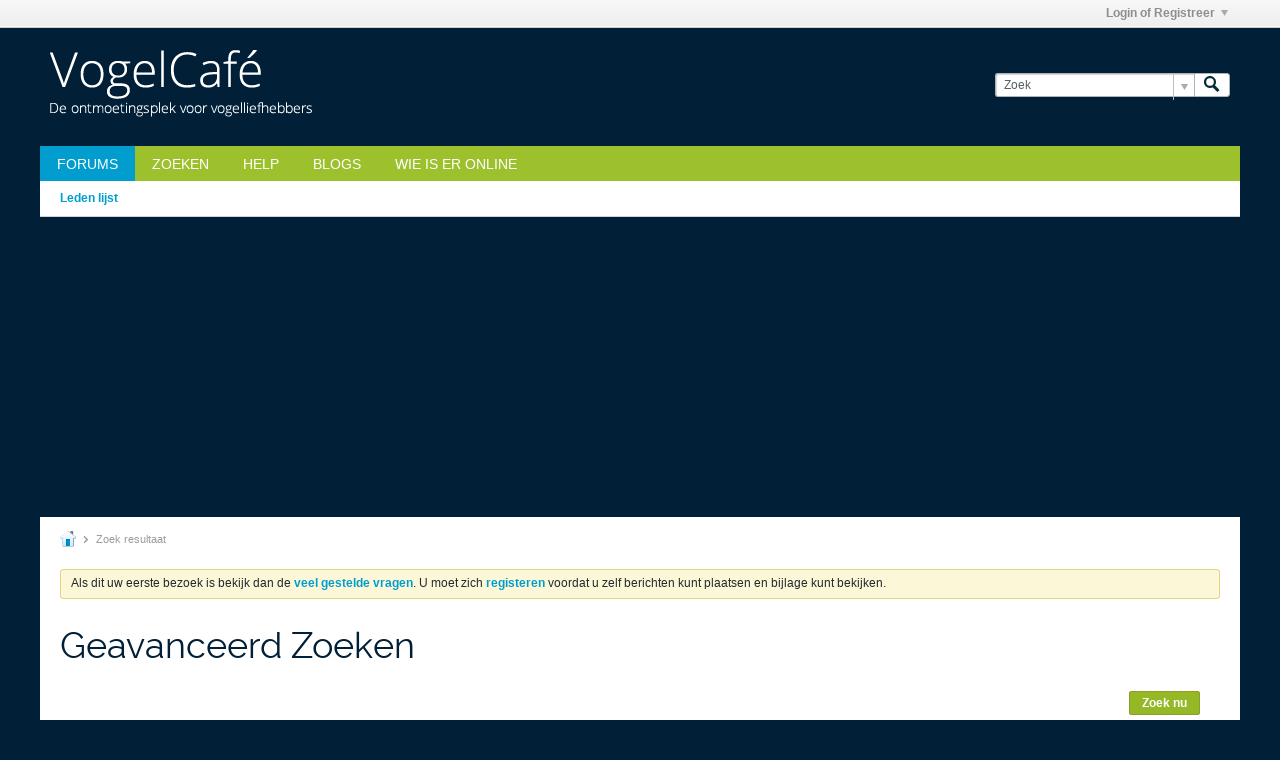

--- FILE ---
content_type: text/html; charset=UTF-8
request_url: https://www.vogelcafe.nl/search?s=99422e25bd65ea56615fce421473e21a&do=finduser&userid=7116&contenttype=vBForum_Post&showposts=1
body_size: 7790
content:
<!DOCTYPE html>
<html id="htmlTag" xmlns="http://www.w3.org/1999/xhtml" xml:lang="nl" lang="nl" dir="ltr">
<head>
	
	
	<base href="https://www.vogelcafe.nl/" />
	
		<link rel="Shortcut Icon" href="favicon.ico" type="image/x-icon" />
	

	
	
	
		
		
	

	

	
	<link rel="stylesheet" type="text/css" href="core/cache/css/style00017l/1684070957-main-cssnormalization.css" />
<link rel="stylesheet" type="text/css" href="core/cache/css/style00017l/1684070957-main.css" />

<script type="text/javascript" src="js/header-rollup-574.js"></script>
<!DOCTYPE html>
<html id="htmlTag" xmlns="http://www.w3.org/1999/xhtml" xml:lang="nl" lang="nl" dir="ltr">
<head>
	
	
	<base href="https://www.vogelcafe.nl/" />
	
		<link rel="Shortcut Icon" href="favicon.ico" type="image/x-icon" />
	

	
	
	
		
		
	

	

	
	<link rel="stylesheet" type="text/css" href="core/cache/css/style00017l/1684070957-main-cssnormalization.css" />
<link rel="stylesheet" type="text/css" href="core/cache/css/style00017l/1684070957-main.css" />

<script type="text/javascript" src="js/header-rollup-574.js"></script>

		<meta name="robots" content="noindex" />
	
	
	
		<meta property="og:site_name" content="VogelCaf� Forum" />
		<meta property="og:description" content="vBulletin Search" />
		<meta property="og:url" content="https://www.vogelcafe.nl/advanced_search" />
		
		<meta property="og:type" content="website" />
	
	<link rel="sitemap" href="xmlsitemap.php" type="application/xml" />

	
	
	<link rel="canonical" href="https://www.vogelcafe.nl/advanced_search" />

	
	<meta name="viewport" content="width=device-width, initial-scale=1, viewport-fit=cover" />

	
	
	

	
	
	
		

	<title>
		
			
			Geavanceerd Zoeken - 
		
		VogelCaf� Forum
	</title>

	<meta name="description" content="vBulletin Search" />
	<meta name="generator" content="vBulletin 5.7.4" />

	
	

	<link rel="stylesheet" type="text/css" href="core/cache/css/style00017l/1684070957-css_login.css" />
<link rel="stylesheet" type="text/css" href="core/cache/css/style00017l/1684070957-css_search.css" />
<link rel="stylesheet" type="text/css" href="core/cache/css/style00017l/1684070957-sitebuilder-after.css" />
<link rel="stylesheet" type="text/css" href="core/cache/css/style00017l/1684070957-css_form.css" />
<link rel="stylesheet" type="text/css" href="core/cache/css/style00017l/1684070957-content-entry.css" />
<link rel="stylesheet" type="text/css" href="core/cache/css/style00017l/1684070957-css_additional.css" />

<script type="text/javascript">
		if (location.hash) {
			document.write('<style type="text/css"> a.anchor { display:none;} <\/style>');
		}

		var uploadUrlTarget = "https://www.vogelcafe.nl/uploader/url";
		var pageData = {
			"baseurl": "https://www.vogelcafe.nl",
			"baseurl_path": "/",
			"baseurl_core": "https://www.vogelcafe.nl/core",
			"baseurl_pmchat": "https://www.vogelcafe.nl/pmchat/chat",
			"pageid": "2",
			"pagetemplateid": "5",
			"channelid": "",
			"nodeid": "0",
			"userid": "0",
			"username": "guest",
			"musername": "guest",
			"user_startofweek": "1",
			
			"user_lang_pickerdateformatoverride": "d-m-Y H:i",
			"user_editorstate": "",
			"textDirLeft": "left",
			"textDirRight": "right",
			"textdirection": "ltr",
			"can_use_sitebuilder": "",
			"cookie_prefix": "v6",
			"cookie_path": "/",
			"cookie_domain": "",
			"inlinemod_cookie_name": "inlinemod_nodes",
			
				"pagenum": "1",
			
			"languageid": "2",
			"threadmarking": "2",
			"lastvisit": "1769769275",
			"phrasedate": "",
			"optionsdate": "",
			
			"current_server_datetime": "1769769275",
			"simpleversion": "v=574",
			
			"showhv_post": "",
			"nextcron": "1769769000",
			"securitytoken": "guest",
			"privacystatus": "0",
			"flash_message": "",
			"registerurl": "https://www.vogelcafe.nl/register",
			"activationurl": "https://www.vogelcafe.nl/activateuser",
			"helpurl": "https://www.vogelcafe.nl/help",
			"contacturl": "https://www.vogelcafe.nl/contact-us",
			"datenow": "30-01-2026"
		};
		
		

	</script>
	
	

</head>

	







	

<body id="vb-page-body" class="l-desktop page2 vb-page view-mode logged-out" itemscope data-usergroupid="1" data-styleid="17">
<script type="text/javascript">
	vBulletin.Responsive.Debounce.checkBrowserSize();
</script>




	


<div class="b-top-menu__background b-top-menu__background--sitebuilder js-top-menu-sitebuilder h-hide-on-small h-hide">
	<div class="b-top-menu__container">
		<ul class="b-top-menu b-top-menu--sitebuilder js-top-menu-sitebuilder--list js-shrink-event-parent">
			
		</ul>
	</div>
</div>

<nav class="b-top-menu__background js-top-menu-user">
	<div class="b-top-menu__container">
		<ul class="b-top-menu b-top-menu--user js-top-menu-user--list js-shrink-event-parent">
			




	



	<li class="b-top-menu__item b-top-menu__item--no-left-divider b-top-menu__item--no-right-divider username-container js-shrink-event-child">

		<div class="b-comp-menu-dropdown b-comp-menu-dropdown--headerbar js-comp-menu-dropdown b-comp-menu-dropdown--open-on-hover js-login-menu">
			<div id="lnkLoginSignupMenu" class="b-comp-menu-dropdown__trigger js-comp-menu-dropdown__trigger b-comp-menu-dropdown__trigger--arrow b-comp-menu-dropdown__trigger--headerbar js-button" tabindex="0">
				Login of Registreer
			</div>

			<ul class="b-comp-menu-dropdown__content js-comp-menu-dropdown__content b-comp-menu-dropdown__content--right">

				<li class="b-comp-menu-dropdown__content-item js-comp-menu-dropdown__content-maintain-menu b-comp-menu-dropdown__content-item--no-hover">
					

<div class='js-login-form-main-container login-form-main-container'>

<div class="js-error-box error h-margin-bottom-l h-hide"></div>

<div class="js-login-message-box login-message-box h-hide">
	<div class="h-center-container"><div class="h-center">Logging in...</div></div>
</div>

<form action="" method="post" class="h-clearfix js-login-form-main ">
	<div class="login-fieldset table">
		<div class="tr">
			
				
			
			<span class="td">
				<input type="text" name="username" value="" class="js-login-username b-form-input__input b-form-input__input--full" placeholder="Gebruikersnaam" />
			</span>
		</div>
		<div class="tr">
			<span class="td">
				<input type="password" autocomplete="off" name="password" class="js-login-password b-form-input__input b-form-input__input--full" placeholder="Wachtwoord" />
			</span>
		</div>
	</div>

	
	

	<div class="secondary-controls h-left h-clear-left h-margin-top-s">
		<label><input type="checkbox" name="rememberme"  />Onthoud mij?</label>
	</div>

	<div class="primary-controls h-right h-clear-right h-margin-top-s">
		<button type="button" class="js-login-button b-button b-button--primary">Inloggen</button>
	</div>

	<div class="secondary-controls h-left h-clear-left">
		<a href="https://www.vogelcafe.nl/lostpw" class='b-link lost-password-link'>Forgot password or user name?</a>
	</div>

	<div class="primary-controls h-right h-clear-right">
		
			
			
			
		
		or <a id="idLoginSignup" href="https://www.vogelcafe.nl/register?urlpath=aHR0cHM6Ly93d3cudm9nZWxjYWZlLm5sLy9hZHZhbmNlZF9zZWFyY2g%3D" target="_top">Sign Up</a>
	</div>

</form>
</div>
				</li>

				
				

				<li id="externalLoginProviders" class="b-comp-menu-dropdown__content-item js-comp-menu-dropdown__content-maintain-menu b-comp-menu-dropdown__content-item--no-hover js-external-login-providers h-clearfix h-hide-imp">
					<span class="h-left h-margin-left-s login-external-label">Log in with</span>
					
					
					
		

			

				</li>

			</ul>

		</div>

	</li>

	

		</ul>
	</div>
</nav>

<div id="sitebuilder-wrapper" class="noselect h-clearfix h-hide-on-small">
	
</div>

<div class="main-navbar-bottom-line"></div>

<div id="outer-wrapper">
<div id="wrapper">

	
	<div id="header-axd" class="header-edit-box axdnum_1 h-clearfix">
		
		<div class="axd-container axd-container_header">
			<div class="admin-only">
				
			</div>
			<div class="axd axd_header">
				
			</div>
		</div>
		<div class="axd-container axd-container_header2">
			<div class="admin-only">
				
			</div>
			<div class="axd axd_header2">
				
			</div>
		</div>
	</div>

	
	
	
	
	<header class="b-top-background__header-mainnav-subnav">

		
		<div class="b-top-background__header-mainnav">

			
			<div id="header" class="noselect">
				<div class="header-cell header-edit-box">
					
					<div class="site-logo">
						<a href="https://www.vogelcafe.nl/"><img src="filedata/fetch?filedataid=17743" data-orig-src="filedata/fetch?filedataid=17743" alt="Logo" title="Powered by vBulletin" /></a>
					</div>
				</div>
				<div class="toolbar">
					<ul class="h-right">
						
						
						
						<li class="search-container">
							<form id="searchForm" action="https://www.vogelcafe.nl/search" class="h-left" method="GET">
								<div class="h-left">

									
									<div class="search-box h-clearfix">

										<div class="search-term-container">

											<input type="text" name="q" id="q" placeholder="Zoek" class="search-term b-form-input__input b-form-input__input--shadow" autocomplete="off" />

											<div class="search-menu-container h-clearfix">
												<div class="vertical-divider-left"></div>
												<div class="b-comp-menu-dropdown js-comp-menu-dropdown b-comp-menu-dropdown--open-on-hover b-comp-menu-dropdown--header-search">
													<div class="b-comp-menu-dropdown__trigger js-comp-menu-dropdown__trigger b-comp-menu-dropdown__trigger--arrow js-button" tabindex="0"></div>
													<ul class="b-comp-menu-dropdown__content js-comp-menu-dropdown__content">

	<li class="b-comp-menu-dropdown__content-item b-comp-menu-dropdown__content-item--first b-comp-menu-dropdown__content-item--no-hover js-comp-menu-dropdown__content-maintain-menu">

		<div class="searchPopupBody">

			<label><input type="checkbox" name="searchFields[title_only]" class="searchFields_title_only" value="1" />Search in titles only</label>

			

			

			<div class="b-button-group h-margin-top-xs">
				<button type="submit" id="btnSearch-popup" class="b-button b-button--primary">Zoek</button>
			</div>

		</div>

		<input type="hidden" name="searchJSON" value="" />
	</li>

	<li class="b-comp-menu-dropdown__content-item js-comp-menu-dropdown__content-maintain-menu">
		<a href="#" id="btnAdvSearch" class="adv-search-btn">Geavanceerd Zoeken</a>
	</li>

</ul>
												</div>
											</div>

										</div>

										<button type="submit" id="btnSearch" class="search-btn" title="Zoek"><span class="b-icon b-icon__search"></span></button>

									</div>

								</div>
							</form>
						</li>
						
					</ul>
				</div>
				
			</div>

			
			<nav id="channel-tabbar" class="h-clearfix noselect">
				<ul class="channel-tabbar-list h-left b-comp-menu-horizontal js-comp-menu-horizontal js-comp-menu--dropdown-on-small b-comp-menu-dropdown--inactive js-comp-menu-dropdown__content--main-menu h-hide-on-small js-shrink-event-parent">

					
						
					

					
					
					
						
						
						
						<li class="current section-item js-shrink-event-child">
							<a   href="" class="h-left navbar_home">Forums</a>
							
								<span class="channel-tabbar-divider"></span>
							
							<span class="mobile dropdown-icon"><span class="icon h-right"></span></span>
						</li>
					
						
						
						
						<li class=" section-item js-shrink-event-child">
							<a   href="advanced_search" class="h-left navbar_nieuws">zoeken</a>
							
								<span class="channel-tabbar-divider"></span>
							
							<span class="mobile dropdown-icon"><span class="icon h-right"></span></span>
						</li>
					
						
						
						
						<li class=" section-item js-shrink-event-child">
							<a   href="help" class="h-left navbar_help">Help</a>
							
								<span class="channel-tabbar-divider"></span>
							
							<span class="mobile dropdown-icon"><span class="icon h-right"></span></span>
						</li>
					
						
						
						
						<li class=" section-item js-shrink-event-child">
							<a   href="blogs" class="h-left navbar_blogs">Blogs</a>
							
								<span class="channel-tabbar-divider"></span>
							
							<span class="mobile dropdown-icon"><span class="icon h-right"></span></span>
						</li>
					
						
						
						
						<li class=" section-item js-shrink-event-child">
							<a   href="online" class="h-left navbar_wie_is_er_online">Wie is er online</a>
							
							<span class="mobile dropdown-icon"><span class="icon h-right"></span></span>
						</li>
					
					
				</ul>
			</nav>


		</div>


		
		<nav id="channel-subtabbar" class="h-clearfix  h-hide-on-small h-block js-channel-subtabbar">
			<ul class="h-left channel-subtabbar-list js-channel-subtabbar-list js-shrink-event-parent">
				
					
					
					<li class=" js-shrink-event-child">
						<a   href="memberlist" class="navbar_member_list">Leden lijst</a>
					</li>
				
			</ul>
		</nav>


	</header>


	

	
	
		
		<nav class="breadcrumbs-wrapper">
		<ul id="breadcrumbs" class="h-clearfix" itemprop="breadcrumb">
			<li class="crumb">
				<a class="crumb-link h-flex-valign-center" href="">
					<span class="b-icon b-icon__home" title="Home"></span>
				</a>
			</li>
			
				
					
					
				
				<li class="crumb">
					<span class="b-icon b-icon__chevron-right--gray separator"></span>
					
						Zoek resultaat
					
				</li>
			
		</ul>
		</nav>
	

	

	
	

	

	

<ul id="notices" class="notices">
	
	
		
		<li class="notice restore" data-notice-id="1" data-notice-persistent="0">Als dit uw eerste bezoek is bekijk dan de <a href="faq.php" target="_blank"><b>veel gestelde vragen</b></a>. U moet zich <a href="register.php" target="_blank"><b>registeren</b></a> voordat u zelf berichten kunt plaatsen en bijlage kunt bekijken.</li>
	
</ul>


	


	
	<main id="content">
		<div class="canvas-layout-container js-canvas-layout-container">

<div id="canvas-layout-full" class="canvas-layout" data-layout-id="1">

	

	

		
	



	



<!-- row -->
<div class="canvas-layout-row l-row no-columns h-clearfix">

	
	

	

		
		
		

		
	





	



	



	




	
	







<!-- section 200 -->



<div class="canvas-widget-list section-200 js-sectiontype-global_after_breadcrumb h-clearfix l-col__large-12 l-col__small--full l-wide-column">

	

	

	

</div>

	

</div>

	

		
	



	



<!-- row -->
<div class="canvas-layout-row l-row no-columns h-clearfix">

	
	

	

		
		
		

		
	





	



	



	




	
	







<!-- section 2 -->



<div class="canvas-widget-list section-2 js-sectiontype-notice h-clearfix l-col__large-12 l-col__small--full l-wide-column">

	

	
	<!-- *** START WIDGET widgetid:36, widgetinstanceid:23, template:widget_announcement *** -->
	
	


	
	





<div class="b-module canvas-widget default-widget announcement-widget empty" id="widget_23" data-widget-id="36" data-widget-instance-id="23">
	
	<div class="widget-header h-clearfix">
		
		
			
		

		<div class="module-title h-left">
			
				<h1 class="main-title js-main-title hide-on-editmode">Mededeling</h1>
				
				
				
			
		</div>
		
			<div class="module-buttons">
				
					<span class="toggle-button module-button-item collapse" title="Collapse" data-toggle-title="Expand"><span class="b-icon b-icon__toggle-collapse">Collapse</span></span>
				
			</div>
		
	</div>
	

	<div class="widget-content">
		
			
				No announcement yet.
				
			
				
	</div>
</div>
	<!-- *** END WIDGET widgetid:36, widgetinstanceid:23, template:widget_announcement *** -->

	<!-- *** START WIDGET widgetid:56, widgetinstanceid:24, template:widget_pagetitle *** -->
	
	


	
	











	




	



<div class="b-module canvas-widget default-widget page-title-widget widget-no-header-buttons widget-no-border" id="widget_24" data-widget-id="56" data-widget-instance-id="24">
	
	<div class="widget-header h-clearfix">
		
		

		<div class="module-title h-left">
			
				<h1 class="main-title js-main-title hide-on-editmode">Geavanceerd Zoeken</h1>
				
				
				
			
		</div>
		
			<div class="module-buttons">
				
					<span class="toggle-button module-button-item collapse" title="Collapse" data-toggle-title="Expand"><span class="b-icon b-icon__toggle-collapse">Collapse</span></span>
				
			</div>
		
	</div>
	


	
	

</div>
	<!-- *** END WIDGET widgetid:56, widgetinstanceid:24, template:widget_pagetitle *** -->


	

</div>

	

</div>

	

		
	



	



<!-- row -->
<div class="canvas-layout-row l-row no-columns h-clearfix">

	
	

	

		
		
		

		
	





	



	



	




	
	

	
	







<!-- section 0 -->



<div class="canvas-widget-list section-0 js-sectiontype-primary js-sectiontype-secondary h-clearfix l-col__large-12 l-col__small--full l-wide-column">

	

	
	<!-- *** START WIDGET widgetid:18, widgetinstanceid:25, template:widget_search_criteria *** -->
	





	


	
	







	
		
	
	
	
	
	
		
	


<div class="b-module canvas-widget search-fields-widget widget-no-header-buttons widget-no-border" id="widget_25" data-widget-id="18" data-widget-instance-id="25">
	
		
		<div class="widget-content">
			
			
			
				
				
				
<div id="advancedSearchFields" class="advancedSearchFields form_layout">
	
		<form action="https://www.vogelcafe.nl/search" method="GET" class="advSearchForm">
			<input name="searchJSON" type="hidden" class="searchFields_searchJSON" value="" />
			<div class="b-button-group h-margin-bottom-xl h-margin-right-xxl">
				<button class="b-button b-button--primary searchSubmitBtn h-hide-on-xsmall h-block" name="btnSubmit" type="submit">Zoek nu</button>
			</div>
		</form>
	
	<div class="searchConfigFields add-search-container">
		
		<form>
		<div class="add-search-fieldset form-fieldset">
			


			
			
			<div class="form_row form-row-keywords">
				<label class="label_column">Trefwoorden</label>
				<div class="field_column">
					<input type="text" name="searchFields[keywords]" class="js-search-keywords textbox" />
					<a href="#" class="search-tips">Zoek Tips</a>
				</div>
				<div class="info_column"><label><input type="checkbox" name="searchFields[title_only]" class="searchFields_title_only" value="1" /><span>Alleen in de titel</span></label></div>

				<div class="sb-dialog search-tips-dialog">
					<div class="dialog-content table">
						<div class="td excluded-words h-padding-right-l">
							<h1 class="h-clearfix"><span class="b-icon b-icon__minus-circle--blue h-left h-margin-right-l"></span>Woorden uitsluiten</h1>
							<p><strong>Wat het doet:</strong> sluit zoekresultaten uit met een bepaald woord of een bepaalde woordgroep</p>
<p><strong>Wat in te voeren</strong>: <code>Putter -golven</code></p>
<p><strong>Wat je krijgt</strong>: resultaten over putters die niet gerelateerd zijn aan golven</p>
						</div>
						<div class="td multiple-words h-padding-left-l">
							<h1 class="h-clearfix"><span class="b-icon b-icon__or-circle--blue h-left h-margin-right-l"></span>Meerdere woorden</h1>
							<p><strong>Wat het doet:</strong> zoekt naar webpagina's die een van beide woorden bevatten</p>
<p><strong>Wat te typen</strong>: <code>vakantie Londen OF Parijs</code>
<p><strong>Wat u krijgt</strong>: resultaten met het woord 'vakantie' en 'Londen' of 'Parijs'</p>
						</div>
					</div>
				</div>

			</div>
			<div class="form_row form-row-members">
				<label class="label_column">Leden</label>
					
				<div class="field_column">
					<input type="text" name="searchFields[author]" class="searchFields_author textbox" />
				</div>
				<div class="info_column"><label><input type="checkbox" name="searchFields[starter_only]" class="searchFields_starter_only" value="1" /><span>Alleen gestarte berichten</span></label></div>
			</div>
			<div class="form_row form-row-tags">
				<label class="label_column">Labels</label>
				<div class="field_column">
					

					
					

	








	













				</div>
			</div>
			<div class="form_row form-row-isanswered">
				<label class="label_column">Beantwoord</label>
				<div class="field_column searchFields_isanswered">
					<label><input type="radio" name="searchFields[has_answer]" value="-1" checked="checked" /><span>Ieder onderwerp</span></label>
					<label><input type="radio" name="searchFields[has_answer]" value="0" /><span>Niet geantwoord</span></label>
					<label><input type="radio" name="searchFields[has_answer]" value="1" /><span>Beantwoord</span></label>
				</div>
			</div>
			<div class="form_row form-row-daterange">
				<label class="label_column">Datumbereik</label>
				<div class="field_column">
					
						<div class="js-daterange">
							<label class="date-from h-left">Van <input type="text" name="searchFields[date][from]" class="b-datepicker__input js-datepicker b-form-input__input searchFields_from_date js-daterange--min" /></label>
							<label class="date-to">Tot <input type="text" name="searchFields[date][to]" class="b-datepicker__input js-datepicker b-form-input__input searchFields_to_date js-daterange--max" /></label>
						</div>
					
					<label class="date-lastvisit"><input type="checkbox" name="searchFields[last_visit]" class="searchFields_last_visit" value="1" /><span>Laatste Bezoek</span></label>
				</div>
			</div>



			
			<div class="form_row form-row-daterange js-contenttype-dependent" data-dependee="event">
				<label class="label_column">Evenement start</label>
				<div class="field_column">

					
						<div class="js-daterange">
							<label class="date-from">
								Van
							</label>
							<label class="b-datepicker">
								<input type="text" name="searchFields[eventstartdate][from]"
									class="b-datepicker__input b-form-input__input js-datetimepicker js-daterange--min" />
							</label>

							<label class="date-to">
								Tot
							</label>
							<label class="b-datepicker">
								<input type="text" name="searchFields[eventstartdate][to]"
									class="b-datepicker__input b-form-input__input js-datetimepicker js-daterange--max" />
							</label>
						</div>
					
				</div>
			</div>




			<div class="form_row form-row-sortby">
				<label class="label_column">Sorteren op</label>
				<div class="field_column">
					<select name="searchFields[order][field]" class="searchFields_order_field custom-dropdown">
							<option value="relevance">Relevantie</option>
							<option value="title">Titel</option>
							<option value="author">Leden</option>
							<option value="created">Datum - gestart bericht</option>
							<option value="lastcontent">Datum - laatste update</option>
							<option value="replies">Reacties</option>
							<option value="votes">Likes</option>
							<option value="eventstartdate">Evenement start</option>
							<option value="trending">Trending</option>
					</select>
				</div>
			</div>
			<div class="form_row">
				<label class="label_column label sort-order">Sorteer</label>
				<div class="field_column">
					<select name="searchFields[order][direction]" class="searchFields_order_direction custom-dropdown">
						<option value="desc" >Aflopend</option>
						<option value="asc">Oplopend</option>
					</select>
				</div>
			</div>
			<div class="form_row form-row-contenttypes">
				<label class="label_column">Soort</label>
				<div class="field_column searchFields_type_container">
					
						
							
								
								
								<label><input type="checkbox" name="searchFields[type][]" class="searchFields_type" value="vBForum_Event" /><span>Event</span></label>
							
						
							
								
								
								<label><input type="checkbox" name="searchFields[type][]" class="searchFields_type" value="vBForum_Gallery" /><span>Gallery</span></label>
							
						
							
								
								
								<label><input type="checkbox" name="searchFields[type][]" class="searchFields_type" value="vBForum_Link" /><span>Link</span></label>
							
						
							
								
								
								<label><input type="checkbox" name="searchFields[type][]" class="searchFields_type" value="vBForum_Photo" /><span>Photo</span></label>
							
						
							
								
								
								<label><input type="checkbox" name="searchFields[type][]" class="searchFields_type" value="vBForum_Poll" /><span>Poll</span></label>
							
						
							
								
								
								<label><input type="checkbox" name="searchFields[type][]" class="searchFields_type" value="vBForum_Text" /><span>Discussion</span></label>
							
						
							
								
								
								<label><input type="checkbox" name="searchFields[type][]" class="searchFields_type" value="vBForum_Video" /><span>Video</span></label>
							
						
					
					<label class="field-desc">Meerdere keuzes mogelijk.</label>

					
						<input type="hidden" class="searchFields_exclude_type" name="searchFields[exclude_type][]" value="vBForum_PrivateMessage" />
					
				</div>
			</div>

			

			

			<div class="form_row">
				<label class="label_column">Bronnen</label>
				
					
					<div class="field_column">
						<select name="searchFields[channel]" class="searchFields_channel h-left" multiple="multiple">
							
								
									
								
								<option value="1">Home Page</option>
							
								
									
								
								<option value="2">Forum</option>
							
								
									
									
									
								
								<option value="15">&nbsp;&nbsp;&nbsp;Welkom in het Vogel Cafe!</option>
							
								
									
									
									
								
								<option value="23">&nbsp;&nbsp;&nbsp;Even voorstellen</option>
							
								
									
									
									
								
								<option value="24">&nbsp;&nbsp;&nbsp;Vraag en Aanbod</option>
							
								
									
									
									
								
								<option value="16">&nbsp;&nbsp;&nbsp;Vogels</option>
							
								
									
									
									
								
								<option value="27">&nbsp;&nbsp;&nbsp;&nbsp;&nbsp;&nbsp;Kanaries</option>
							
								
									
									
									
								
								<option value="28">&nbsp;&nbsp;&nbsp;&nbsp;&nbsp;&nbsp;Zebravinken</option>
							
								
									
									
									
								
								<option value="29">&nbsp;&nbsp;&nbsp;&nbsp;&nbsp;&nbsp;Japanse meeuwen</option>
							
								
									
									
									
								
								<option value="30">&nbsp;&nbsp;&nbsp;&nbsp;&nbsp;&nbsp;Tropische vogels</option>
							
								
									
									
									
								
								<option value="31">&nbsp;&nbsp;&nbsp;&nbsp;&nbsp;&nbsp;Europese cultuurvogels</option>
							
								
									
									
									
								
								<option value="55">&nbsp;&nbsp;&nbsp;&nbsp;&nbsp;&nbsp;Vruchten en insekteneters</option>
							
								
									
									
									
								
								<option value="32">&nbsp;&nbsp;&nbsp;&nbsp;&nbsp;&nbsp;Grasparkieten</option>
							
								
									
									
									
								
								<option value="54">&nbsp;&nbsp;&nbsp;&nbsp;&nbsp;&nbsp;Bastaarden</option>
							
								
									
									
									
								
								<option value="33">&nbsp;&nbsp;&nbsp;&nbsp;&nbsp;&nbsp;Agaporniden</option>
							
								
									
									
									
								
								<option value="34">&nbsp;&nbsp;&nbsp;&nbsp;&nbsp;&nbsp;Andere parkieten</option>
							
								
									
									
									
								
								<option value="35">&nbsp;&nbsp;&nbsp;&nbsp;&nbsp;&nbsp;Lories</option>
							
								
									
									
									
								
								<option value="36">&nbsp;&nbsp;&nbsp;&nbsp;&nbsp;&nbsp;Papegaaien en Kaketoes</option>
							
								
									
									
									
								
								<option value="37">&nbsp;&nbsp;&nbsp;&nbsp;&nbsp;&nbsp;Duiven</option>
							
								
									
									
									
								
								<option value="38">&nbsp;&nbsp;&nbsp;&nbsp;&nbsp;&nbsp;Grondvogels</option>
							
								
									
									
									
								
								<option value="60">&nbsp;&nbsp;&nbsp;&nbsp;&nbsp;&nbsp;Sierwatervogels</option>
							
								
									
									
									
								
								<option value="68">&nbsp;&nbsp;&nbsp;&nbsp;&nbsp;&nbsp;Ter keuring / beoordeling.</option>
							
								
									
									
									
								
								<option value="25">&nbsp;&nbsp;&nbsp;Kweekverslagen</option>
							
								
									
									
									
								
								<option value="59">&nbsp;&nbsp;&nbsp;&nbsp;&nbsp;&nbsp;Kweekverslagen</option>
							
								
									
									
									
								
								<option value="17">&nbsp;&nbsp;&nbsp;Huisvesting</option>
							
								
									
									
									
								
								<option value="39">&nbsp;&nbsp;&nbsp;&nbsp;&nbsp;&nbsp;Binnenshuis</option>
							
								
									
									
									
								
								<option value="40">&nbsp;&nbsp;&nbsp;&nbsp;&nbsp;&nbsp;Buitenshuis</option>
							
								
									
									
									
								
								<option value="41">&nbsp;&nbsp;&nbsp;&nbsp;&nbsp;&nbsp;Kweek- en broedkooien</option>
							
								
									
									
									
								
								<option value="63">&nbsp;&nbsp;&nbsp;&nbsp;&nbsp;&nbsp;Bouwtekeningen peerpm</option>
							
								
									
									
									
								
								<option value="64">&nbsp;&nbsp;&nbsp;&nbsp;&nbsp;&nbsp;Verlichting</option>
							
								
									
									
									
								
								<option value="67">&nbsp;&nbsp;&nbsp;&nbsp;&nbsp;&nbsp;Voli�replanten</option>
							
								
									
									
									
								
								<option value="62">&nbsp;&nbsp;&nbsp;&nbsp;&nbsp;&nbsp;Vogelasiel</option>
							
								
									
									
									
								
								<option value="18">&nbsp;&nbsp;&nbsp;Voeding</option>
							
								
									
									
									
								
								<option value="42">&nbsp;&nbsp;&nbsp;&nbsp;&nbsp;&nbsp;Zaden</option>
							
								
									
									
									
								
								<option value="43">&nbsp;&nbsp;&nbsp;&nbsp;&nbsp;&nbsp;Insecten</option>
							
								
									
									
									
								
								<option value="44">&nbsp;&nbsp;&nbsp;&nbsp;&nbsp;&nbsp;Kweekvoer</option>
							
								
									
									
									
								
								<option value="56">&nbsp;&nbsp;&nbsp;&nbsp;&nbsp;&nbsp;Voedingssupplementen</option>
							
								
									
									
									
								
								<option value="57">&nbsp;&nbsp;&nbsp;&nbsp;&nbsp;&nbsp;Water</option>
							
								
									
									
									
								
								<option value="66">&nbsp;&nbsp;&nbsp;&nbsp;&nbsp;&nbsp;Buitenplanten</option>
							
								
									
									
									
								
								<option value="19">&nbsp;&nbsp;&nbsp;Ziekten</option>
							
								
									
									
									
								
								<option value="45">&nbsp;&nbsp;&nbsp;&nbsp;&nbsp;&nbsp;Vogelgriep</option>
							
								
									
									
									
								
								<option value="46">&nbsp;&nbsp;&nbsp;&nbsp;&nbsp;&nbsp;Overige ziekten</option>
							
								
									
									
									
								
								<option value="20">&nbsp;&nbsp;&nbsp;Evenementen + Mededelingen</option>
							
								
									
									
									
								
								<option value="47">&nbsp;&nbsp;&nbsp;&nbsp;&nbsp;&nbsp;Tentoonstellingen</option>
							
								
									
									
									
								
								<option value="48">&nbsp;&nbsp;&nbsp;&nbsp;&nbsp;&nbsp;Beurzen</option>
							
								
									
									
									
								
								<option value="52">&nbsp;&nbsp;&nbsp;&nbsp;&nbsp;&nbsp;Lezingen presentaties</option>
							
								
									
									
									
								
								<option value="65">&nbsp;&nbsp;&nbsp;&nbsp;&nbsp;&nbsp;Diefstal van vogels.</option>
							
								
									
									
									
								
								<option value="22">&nbsp;&nbsp;&nbsp;Jeugd</option>
							
								
									
									
									
								
								<option value="50">&nbsp;&nbsp;&nbsp;&nbsp;&nbsp;&nbsp;Jeugd</option>
							
								
									
									
									
								
								<option value="21">&nbsp;&nbsp;&nbsp;Overige</option>
							
								
									
									
									
								
								<option value="49">&nbsp;&nbsp;&nbsp;&nbsp;&nbsp;&nbsp;Overige berichten</option>
							
								
									
									
									
								
								<option value="51">&nbsp;&nbsp;&nbsp;&nbsp;&nbsp;&nbsp;Hoe doen jullie het?</option>
							
								
									
									
									
								
								<option value="53">&nbsp;&nbsp;&nbsp;&nbsp;&nbsp;&nbsp;Erfelijkheid</option>
							
								
									
									
									
								
								<option value="58">&nbsp;&nbsp;&nbsp;&nbsp;&nbsp;&nbsp;Films foto's en meer mooi's</option>
							
								
									
									
									
								
								<option value="61">&nbsp;&nbsp;&nbsp;&nbsp;&nbsp;&nbsp;Stamtafel</option>
							
								
									
									
									
								
								<option value="69">&nbsp;&nbsp;&nbsp;&nbsp;&nbsp;&nbsp;Leesvoer, de opmerkingen</option>
							
								
									
								
								<option value="13">Leesvoer</option>
							
								
									
								
								<option value="3">Blogs</option>
							
								
									
									
									
								
								<option value="441860">&nbsp;&nbsp;&nbsp;Hoe maak ik een blog?</option>
							
								
									
								
								<option value="9">Albums</option>
							
						</select>
					</div>
				
			</div>

			<div class="form_row">
				<label class="label_column label sort-order">Bekijk</label>
				<div class="field_column">
					<select name="searchFields[view]" class="searchFields_view custom-dropdown">
						<option value="" >Standaard</option>
						<option value="topic">Onderwerpen</option>
						<option value="compact">Compact</option>
					</select>
				</div>
			</div>
		</div>
		</form>
	</div>
	
	<form action="https://www.vogelcafe.nl/search" method="GET" class="advSearchForm">
		<input name="searchJSON" type="hidden" class="searchFields_searchJSON" value="" />
		<div class="b-button-group h-margin-top-xl h-margin-bottom-xl h-margin-right-xxl">
			<button class="b-button b-button--primary searchSubmitBtn" name="btnSubmit" type="submit">Zoek nu</button>
		</div>
	</form>
	
</div>
			
		</div>
	
</div>
	<!-- *** END WIDGET widgetid:18, widgetinstanceid:25, template:widget_search_criteria *** -->


	

</div>

	

</div>

	

		
	



	



<!-- row -->
<div class="canvas-layout-row l-row no-columns h-clearfix">

	
	

	

		
		
		

		
	





	



	



	




	
	







<!-- section 3 -->



<div class="canvas-widget-list section-3 js-sectiontype-extra h-clearfix l-col__large-12 l-col__small--full l-wide-column">

	

	

	

</div>

	

</div>

	

		
	



	



<!-- row -->
<div class="canvas-layout-row l-row no-columns h-clearfix">

	
	

	

		
		
		

		
	





	



	



	




	
	







<!-- section 201 -->



<div class="canvas-widget-list section-201 js-sectiontype-global_before_footer h-clearfix l-col__large-12 l-col__small--full l-wide-column">

	

	
	<!-- *** START WIDGET widgetid:4, widgetinstanceid:196, template:widget_statichtml *** -->
	
	


	
	


<div class="b-module canvas-widget default-widget custom-html-widget" id="widget_196" data-widget-id="4" data-widget-instance-id="196">

	
	<div class="widget-header h-clearfix">
		
			
		
		
			
		

		<div class="module-title h-left">
			
				<h1 class="main-title js-main-title hide-on-editmode">Advertentie</h1>
				
				
				
			
		</div>
		
			<div class="module-buttons">
				
					<span class="toggle-button module-button-item collapse" title="Collapse" data-toggle-title="Expand"><span class="b-icon b-icon__toggle-collapse">Collapse</span></span>
				
			</div>
		
	</div>
	
		<hr class="widget-header-divider" />
	


	<div class="widget-content restore">
		
			
			<script async src="https://pagead2.googlesyndication.com/pagead/js/adsbygoogle.js?client=ca-pub-1961987973371529"
     crossorigin="anonymous"></script>
<!-- vogelcafe_responsive -->
<ins class="adsbygoogle"
     style="display:block"
     data-ad-client="ca-pub-1961987973371529"
     data-ad-slot="4022652591"
     data-ad-format="auto"
     data-full-width-responsive="true"></ins>
<script>
     (adsbygoogle = window.adsbygoogle || []).push({});
</script>
		
	</div>
</div>
	<!-- *** END WIDGET widgetid:4, widgetinstanceid:196, template:widget_statichtml *** -->


	

</div>

	

</div>

	

</div>

</div>
	<div class="h-clear"></div>
</main>

	<footer id="footer">
		
		
		<nav id="footer-tabbar" class="h-clearfix js-shrink-event-parent">
			
			
			
			
			
				
			
			
			<ul class="h-left js-footer-chooser-list h-margin-left-xxl js-shrink-event-child">
				
				
				
			</ul>

			<ul class="nav-list h-right js-footer-nav-list h-margin-right-xxl b-comp-menu-horizontal js-comp-menu-horizontal js-comp-menu--dropdown-on-xsmall b-comp-menu-dropdown--inactive js-shrink-event-child" data-dropdown-trigger-phrase="go_to_ellipsis" data-dropdown-menu-classes="h-margin-vert-l b-comp-menu-dropdown--direction-up" data-dropdown-trigger-classes="b-comp-menu-dropdown__trigger--arrow">
				
				
					
					
					
						
						
					
					
					
					
					
					
					
					

					<li class="">
						<a rel="nofollow" href="https://www.vogelcafe.nl/help">Help</a>
					</li>

				
					
					
					
						
						
					
					
					
					
					
					
					
					

					<li class="">
						<a rel="nofollow" href="https://www.vogelcafe.nl/contact-us">Contact</a>
					</li>

				
				<li><a href="#" class="js-footer-go-to-top">Naar boven</a></li>
			</ul>
		</nav>
		
	</footer>
</div>
<div id="footer-copyright">
	<div id="footer-user-copyright"></div>
	<div id="footer-vb-copyright">forum: <a href="https://www.vbulletin.com" id="vbulletinlink">vBulletin&reg;</a></div>
	<div id="footer-current-datetime">All times are GMT+1. This page was generated at 12:34.</div>
</div>
</div>

<div id="loading-indicator" class="js-loading-indicator b-ajax-loading-indicator h-hide">
	<span>Working...</span>
</div>
<div class="js-flash-message b-ajax-loading-indicator b-ajax-loading-indicator--medium h-hide">
	<span class="js-flash-message-content"></span>
</div>
<div id="confirm-dialog" class="sb-dialog">
	<div class="dialog-content h-clearfix">
		<div class="icon h-left"></div>
		<div class="message"></div>
	</div>
	<div class="b-button-group">
		<button id="btnConfirmDialogYes" type="button" class="b-button b-button--primary js-button">Ja</button>
		<button id="btnConfirmDialogNo" type="button" class="b-button b-button--secondary js-button">Nee</button>
	</div>
</div>
<div id="alert-dialog" class="sb-dialog">
	<div class="dialog-content h-clearfix">
		<div class="icon h-left"></div>
		<div class="message"></div>
	</div>
	<div class="b-button-group">
		<button id="btnAlertDialogOK" type="button" class="b-button b-button--primary js-button">OK</button>
	</div>
</div>
<div id="prompt-dialog" class="sb-dialog">
	<div class="dialog-content table h-clearfix">
		<div class="message td"></div>
		<div class="input-box-container td">
			<input type="text" class="input-box textbox" />
			<textarea class="input-box textbox h-hide" rows="3"></textarea>
		</div>
	</div>
	<div class="js-prompt-error h-hide"></div>
	<div class="b-button-group">
		<button id="btnPromptDialogOK" type="button" class="b-button b-button--primary js-button">OK</button>
		<button id="btnPromptDialogCancel" type="button" class="b-button b-button--secondary js-button">Annuleer</button>
	</div>
</div>
<div id="slideshow-dialog" class="sb-dialog slideshow">
	<div class="b-icon b-icon__x-square--gray close-btn">X</div>
	<div class="slideshow-wrapper"></div>
	<div class="caption"></div>
	<div class="thumbnails-wrapper">
		<div class="thumbnails"></div>
	</div>

</div>

<div class="unsubscribe-overlay-container"></div>

<div id="fb-root" data-facebook-language="en_US"></div>




<script type="text/javascript" src="https://ajax.googleapis.com/ajax/libs/jquery/3.5.1/jquery.min.js"></script>



<script type="text/javascript">window.jQuery || document.write('<script type="text/javascript" src="js/jquery/jquery-3.5.1.min.js"><\/script>');</script>

<script type="text/javascript" src="js/footer-rollup-574.js"></script>



<script type="text/javascript">
	
		window.vBulletin = window.vBulletin || {};
	
		vBulletin.version = '5.7.4';
</script>






<script type="text/javascript" src="js/login.js?v=574"></script>
<script type="text/javascript" src="js/search-rollup-574.js"></script>
</body>
</html>

--- FILE ---
content_type: text/html; charset=utf-8
request_url: https://www.google.com/recaptcha/api2/aframe
body_size: 265
content:
<!DOCTYPE HTML><html><head><meta http-equiv="content-type" content="text/html; charset=UTF-8"></head><body><script nonce="OoUDqJQqXMdWJdoCcShfGg">/** Anti-fraud and anti-abuse applications only. See google.com/recaptcha */ try{var clients={'sodar':'https://pagead2.googlesyndication.com/pagead/sodar?'};window.addEventListener("message",function(a){try{if(a.source===window.parent){var b=JSON.parse(a.data);var c=clients[b['id']];if(c){var d=document.createElement('img');d.src=c+b['params']+'&rc='+(localStorage.getItem("rc::a")?sessionStorage.getItem("rc::b"):"");window.document.body.appendChild(d);sessionStorage.setItem("rc::e",parseInt(sessionStorage.getItem("rc::e")||0)+1);localStorage.setItem("rc::h",'1769769278079');}}}catch(b){}});window.parent.postMessage("_grecaptcha_ready", "*");}catch(b){}</script></body></html>

--- FILE ---
content_type: text/css
request_url: https://www.vogelcafe.nl/core/cache/css/style00017l/1684070957-sitebuilder-after.css
body_size: 12034
content:
.edit-mode .blockrow{margin-bottom:15px}body.edit-mode .textbox.stretch,body.edit-mode .sb-dialog .textbox.stretch{height:2.4rem;width:100%;box-sizing:border-box}body.edit-mode #sitebuilder-wrapper .textbox,body.edit-mode .sb-dialog .textbox{padding:3px;border:1px solid #1C242B;border-radius:3px;color:#000000;background:#FFF}body.edit-mode #sitebuilder-wrapper textarea.textbox,body.edit-mode .sb-dialog textarea.textbox{height:auto}.edit-mode .canvas-layout-container .canvas-widget.conversation-content-widget .widget-content{padding-top:5px}.edit-mode .pollresults{display:block !important}.edit-mode .pollresults .b-button-group{display:none !important}.edit-mode form.poll{display:none !important}.edit-mode .canvas-layout-container .canvas-widget .widget-header .module-title{margin-right:95px;width:auto;color:#828891}.edit-mode .canvas-layout-container .canvas-widget.hidden-widget{border-color:#E2E5E8}.edit-mode .canvas-layout-container .canvas-widget.hidden-widget.shadow{box-shadow:1px 2px 3px #EEEEEE}.edit-mode .canvas-layout-container .canvas-widget.hidden-widget .widget-header .module-title,.edit-mode .canvas-layout-container .canvas-widget.hidden-widget .widget-content{opacity:0.5}.edit-mode .canvas-layout-container .canvas-widget.container-widget .canvas-widget .widget-header .module-title{margin-right:153px}.edit-mode .conversation-content-widget .main-header{font-weight:bold;width:100%}.edit-mode .conversation-content-widget .main-header > .hide-on-editmode{margin:0 15px}.edit-mode .canvas-layout-container .widget-header .module-buttons .module-button-item,.edit-mode .canvas-layout-container .widget-content .module-tab-button-item{padding:0;display:inline}.edit-mode .canvas-layout-container .widget-header .module-buttons .module-button-item span,.edit-mode .canvas-layout-container .widget-content .module-tab-button-item span{height:24px;width:24px}.edit-mode .canvas-layout-container .widget-content .module-tab-button-item span{display:inline-block;text-indent:-99999px;vertical-align:middle}.edit-mode .canvas-layout-container .widget-content .module-tab-button-item.tab-add-button span{text-indent:0px;text-align:center;font-size:2.4rem;line-height:2.4rem}.edit-mode .canvas-layout-container .widget-content .module-tab-title{margin-right:1em}.edit-mode .conversation-list.stream-view.activity-view .list-item:hover .list-item-header .goto-post{display:none}.edit-mode .conversation-toolbar-wrapper + .scrolltofixed-filler + .conversation-list.stream-view,.edit-mode .conversation-toolbar-wrapper + .conversation-list.stream-view{margin-top:5px}.edit-mode .canvas-layout-container .widget-header .module-buttons{margin-top:-12px;right:5px}.edit-mode .canvas-layout-container .widget-header .module-buttons .module-button-item.hide-icon input{margin:0 0 1px;vertical-align:bottom}.edit-mode .canvas-layout-container .widget-header .module-buttons .module-button-item.move-icon{cursor:move}.edit-mode .canvas-layout-container .widget-header .module-buttons .module-button-item.move-icon span{background:transparent url("https://www.vogelcafe.nl/images/css/sprite_icons_ltr.png") no-repeat scroll -64px -64px}.edit-mode .canvas-layout-container .widget-header .module-buttons .module-button-item.edit-button span,.edit-mode .canvas-layout-container .widget-header .module-buttons .module-button-item.axd-edit-button span,.edit-mode .canvas-layout-container .widget-content .tab-edit-button span{background:transparent url("https://www.vogelcafe.nl/images/css/sprite_icons_ltr.png") no-repeat scroll -32px -64px}.edit-mode .canvas-layout-container .widget-header .module-buttons .module-button-item.close-button span,.edit-mode .canvas-layout-container .widget-content .tab-remove-button span{background:transparent url("https://www.vogelcafe.nl/images/css/sprite_icons_ltr.png") no-repeat scroll 0 -64px}.edit-mode .canvas-layout-container .widget-header .module-buttons .module-button-item.toggle-button.collapse span{background:transparent url("https://www.vogelcafe.nl/images/css/sprite_icons_ltr.png") no-repeat scroll -96px -64px}.edit-mode .canvas-layout-container .widget-header .module-buttons .module-button-item.toggle-button.expand span{background:transparent url("https://www.vogelcafe.nl/images/css/sprite_icons_ltr.png") no-repeat scroll -128px -64px}.edit-mode .canvas-layout-container .widget-header .module-buttons .module-button-item.pin-icon span{background:transparent url("https://www.vogelcafe.nl/images/css/sprite_icons_ltr.png") no-repeat scroll -48px -96px}.edit-mode .canvas-layout-container .widget-header .module-buttons .module-button-item.pin-icon.pin-icon--pinned span{background:transparent url("https://www.vogelcafe.nl/images/css/sprite_icons_ltr.png") no-repeat scroll -74px -96px}.edit-mode .canvas-layout-container .widget-header .module-buttons .module-button-item.axd-first-post-icon span{background:transparent url("https://www.vogelcafe.nl/images/css/sprite_icons_ltr.png?v=1") no-repeat scroll -100px -96px}.edit-mode .canvas-layout-container .widget-header .module-buttons .module-button-item.axd-last-post-icon span{background:transparent url("https://www.vogelcafe.nl/images/css/sprite_icons_ltr.png?v=1") no-repeat scroll -126px -96px}.edit-mode .post-footer-wrapper .post-footer .divider{display:none}.content-row{margin-bottom:10px;line-height:2.2rem}#page-header-container{margin-top:5px;padding:0 10px 10px 10px}#page-header-container .option{margin-top:10px}#page-header-container .option > label,#page-header-container .option .subitem{margin-left:26px;display:none}#page-header-container .option .subitem .note{font-size:1.1rem;line-height:1.6rem;width:420px;margin-top:2px}.edit-mode.lnkEditPage .canvas-layout-container .canvas-layout .canvas-widget-list.has-adjacent-right-col,.edit-mode.lnkNewPage .canvas-layout-container .canvas-layout .canvas-widget-list.has-adjacent-right-col{border-right:1px dashed #C0C0C0}.edit-mode.lnkEditPage .canvas-layout-container .canvas-layout .canvas-layout-row,.edit-mode.lnkNewPage .canvas-layout-container .canvas-layout .canvas-layout-row{border-bottom:1px dashed #C0C0C0}.edit-mode .canvas-layout-container .canvas-layout .canvas-widget-list .module-item.ui-draggable{visibility:hidden}.canvas-layout-container .canvas-widget-highlight{border:3px dashed #C0C0C0;background:transparent;line-height:2.4rem;width:100%;box-sizing:border-box}.canvas-layout-container .canvas-widget-highlight + .canvas-widget-highlight{display:none}.canvas-widget-item .edit-button{float:right;margin:8px 5px 5px;margin-left:0}.channel-list .channel-item .num-subchannels{float:right;height:1.6rem;font-size 13px;line-height:1.6rem;margin:6px 6px 0;margin-left:0;color:#333}.channel-list .channel-item .toggle-button{float:right;width:1.6rem;height:1.6rem;border:1px solid #9D9DCF;color:#9D9DCF;background:#E7E7F8;cursor:pointer;text-align:center;margin:6px 2px 0;margin-left:0}.canvas-layout-container .canvas-widget-item .close-button,.channel-list .channel-item .close-button{float:right;width:1.6rem;height:1.6rem;border:1px solid #CF9D9D;color:#CF9D9D;background:#F8E7E7;cursor:pointer;font-size:1.3rem;font-weight:bold;line-height:1.5rem;text-align:center;margin:7px 0 0 0}.drag-highlight{text-align:center;margin:5px;font-size:1.4rem;line-height:3.2rem;color:#C0C0C0;background:transparent}.canvas-widget .grip-icon{margin-top:2px}.edit-mode .dialog-container{border:0;box-shadow:0 0 0 4px rgba(255,255,255,0.5)}.edit-mode .dialog-container,.edit-mode #edit-page-dropdown .tab,.edit-mode #edit-page-dropdown #save-page-form,.edit-mode #manage-page-dropdown .tab,.edit-mode #manage-page-dropdown #manage-pages,.edit-mode #edit-navbar,.edit-mode .dialog-container .notice,.config-site-panel,.sb-style-panel{color:#D3D8E2}.edit-mode .dialog-container .ui-dialog-titlebar{padding:25px 30px 20px 30px;height:24px}.edit-mode .dialog-container .ui-dialog-titlebar,.edit-mode .main-header{font:bold 2.4rem/1.8rem 'Helvetica Condensed','Arial Narrow',Helvetica,Arial,sans-serif;text-transform:uppercase}.edit-mode .dialog-container.prompt-dialog .ui-dialog-titlebar{font-size:1.8rem;line-height:1.1rem;padding:20px 25px 18px 25px}.edit-mode .dialog-container .ui-widget-header{background:#2F3842 url(https://www.vogelcafe.nl/images/css/bckg_stripe.png) repeat scroll 0 0;border-width:0 0 1px 0;border-style:solid;border-color:#353E47;color:#D3D8E2}.edit-mode .dialog-container .sb-dialog{padding:30px 55px 27px 55px;border-width:1px 0 0 0;border-style:solid;border-color:#21282F;color:#D3D8E2;background:none 0 0,#2F3842}.edit-mode .dialog-container .sb-dialog.search-tips-dialog{padding:30px}.edit-mode .dialog-container .sb-dialog.search-tips-dialog code{color:inherit}.edit-mode .search-tips-dialog-container.ui-dialog .ui-dialog-titlebar-close{margin-top:0;right:10px;top:10px}.edit-mode .dialog-container.prompt-dialog .sb-dialog{padding:30px}.edit-mode .dialog-container.input-dialog .ui-dialog-titlebar .ui-dialog-title{margin:0}.edit-mode .dialog-container.input-dialog .ui-dialog-titlebar .ui-dialog-title .dialog-subtitle{font:1.2rem Arial,Helvetica,Verdana,sans-serif;font-weight:normal;text-transform:none;display:block;margin-top:5px}.edit-mode .dialog-container .sb-dialog .dialog-content .icon + .message{width:331px}.edit-mode .dialog-container.dialog-box .dialog-content .icon.warning-icon{background:url("https://www.vogelcafe.nl/images/css/sprite_icons_ltr.png") no-repeat scroll 0 -96px transparent}.edit-mode .dialog-container .sb-dialog .dialog-content .notice{background:none;border:0;padding:5px 0}#preview-dialog .dialog-content{z-index:-9999;position:relative;height:99%;margin-top:0}.channel-config-dialog{color:#D3D8E2}.channel-config-dialog a{color:#019DCE;text-decoration:none}.channel-config-dialog .dialog-content .loading-icon{margin:16px 0 0 -8px}.edit-mode .dialog-container.ui-dialog{background:none 0 0,#2F3842}.edit-mode .main-header,.sb-style-panel .main-header{font:bold 2.4rem/1.8rem 'Helvetica Condensed','Arial Narrow',Helvetica,Arial,sans-serif;text-transform:uppercase}.edit-mode .subheader{font-size:1.6rem;color:#F0FDCF}.edit-mode .body-text{font-size:1.3rem}.edit-mode .dialog-container .sb-dialog .comments{font-style:italic;font-size:1.2rem;border-width:1px 0;border-style:solid;border-color:#3B444D;padding:10px 0 8px;margin:30px 0 0}.dialog-container .sb-dialog #imageUrl{width:310px}.dialog-container.site-logo-dialog-container .sb-dialog .body-text{vertical-align:top;height:2.4rem;line-height:2.4rem;float:left}#config-dialog form{height:100%}#config-dialog .dialog-content{min-height:82%}#config-dialog .widget-name{margin-bottom:5px}#config-dialog .dialog-content .widget-config-container{border:1px solid #C0C0C0}#config-dialog .dialog-content .widget-config-container.notice{border:0}#config-dialog .dialog-content .config-row{padding:5px}#config-dialog .dialog-content .config-row.odd{}#config-dialog .dialog-content .config-row .config-label,#config-dialog .dialog-content .config-row .config-value{width:48%}.advancedSearchFields .config-description,#config-dialog .config-description{display:block;font-weight:normal;font-size:1.1rem;font-style:italic}#config-dialog .dialog-content .config-row .config-value label{margin-right:15px;padding:0 5px}#config-dialog .dialog-content .config-textbox{width:97%}#config-dialog .dialog-content .config-slider{margin:5px 5%}.advancedSearchFields .config-required-mark,#config-dialog .config-required-mark{width:3%;padding-right:5px;text-align:right;color:#FF0000;font:bold 1.7rem Courier New,Verdana,Arial}.searchSwitchToForm .widget-note,#config-dialog .widget-note{font-size:1.1rem;padding-top:5px}#config-dialog .widget-note .config-required-mark{padding:0}#thumbnail-list{width:100%;margin-bottom:15px}#preview-dialog .dialog-content{height:99%;margin-top:0;position:relative;z-index:-9999}.channel-config-dialog .add-channel-container{margin:5px 0 10px 0;padding:8px;padding-left:0}.channel-config-dialog .add-channel-container label{font-weight:bold}.searchFields_tag .tag-input,.autocomplete-container input{width:auto !important;padding-top:0;padding-bottom:0}.searchSwitchToAdvanced label,.searchSwitchToForm label{cursor:pointer;color:#4682B4;text-decoration:none}.advancedSearchFields .searchFields_searchJSON{width:70%;height:100px}.channel-config-dialog .add-channel-container .add-channel-fieldset input{width:80%}.advancedSearchFields .add-search-container .add-search-fieldset input.short{width:200px}.advancedSearchFields .tag-box .tag{margin-top:0px;margin-bottom:0px}#tag-box-searchFields_tag .tag{margin-top:0}.channel-config-dialog .add-channel-container .add-channel-fieldset button,.advancedSearchFields .add-search-container .add-search-fieldset button{margin-left:0;margin-right:0}.advancedSearchFields .add-search-container .add-search-container{margin-left:20px}.advancedSearchFields .add-search-container .add-search-fieldset input[type="checkbox"],.advancedSearchFields .add-search-container .add-search-fieldset select,.advancedSearchFields .add-search-container .add-search-fieldset input[type="radio"]{width:auto}.channel-config-dialog .channel-list{min-height:0px !important;overflow-y:auto}.channel-config-dialog .channel-list .main-channel-container{border:1px dotted #868686;margin-bottom:10px;margin-right:2px;padding-top:5px;background:none 0 0,#2F3842;overflow-x:auto}.channel-config-dialog .channel-list .channel-item-highlight{min-height:32px;text-align:left}.channel-config-dialog .channel-list .main-channel-container > .grip-icon{margin:-3px 0 0 1px}.channel-config-dialog .channel-list .channel-item-container .channel-item,.channel-config-dialog .channel-list .channel-item-highlight{background:#EFF3F8;border:1px solid #B0C4DE;margin:0 0 8px;margin-left:15px;padding:0 5px;width:530px}.channel-config-dialog .channel-list .main-channel-container .channel-item .grip-icon{margin-top:2px}.channel-config-dialog .channel-list .main-channel-container .channel-item .close-button{margin-top:6px}.channel-config-dialog .channel-list .channel-item .add-subchannel-button,.channel-config-dialog .channel-list .channel-item .channel-to-category,.channel-config-dialog .channel-list .channel-item .category-to-channel{font-weight:bold;height:16px;margin:6px 5px;float:right}.channel-config-dialog .channel-list .channel-item .add-subchannel-button{width:16px;text-align:center}.channel-config-dialog .channel-list .channel-item .add-subchannel-button a{color:#2E8AE6}.channel-config-dialog .channel-list .main-channel-container-highlight,.channel-config-dialog .channel-list .main-channel-container .channel-item-highlight{border-style:dashed;background:transparent}.channel-config-dialog .channel-list .main-channel-container-highlight{border-color:#FFF}.channel-config-dialog .channel-list .main-channel-container .sub-channel-container{margin-left:30px;min-height:10px}.channel-config-dialog .channel-list .channel-item .channel-title{float:left;min-height:1.6rem;line-height:1.6rem;margin:5px;font-size:1.2rem;width:322px}.channel-config-dialog .channel-list .main-channel-container .channel-item .channel-title div{font-weight:normal;min-height:1.8rem;line-height:1.8rem;border:1px dashed transparent;cursor:text;color:#222;overflow:hidden;text-overflow:ellipsis}.channel-config-dialog .channel-list .main-channel-container .channel-item .channel-title div:hover{border-color:#C0C0C0}.channel-config-dialog .channel-list .main-channel-container .channel-item .channel-title input{width:100%;display:none;padding:0}.channel-config-dialog .dialog-content{min-height:294px}.channel-config-dialog-container.ui-dialog .ui-dialog-titlebar-close{display:none}#select-template .template-list .template-item{text-align:center;font-size:1.1rem;margin:0 20px;color:#4DCDFF;display:inline-block;vertical-align:top}#select-template .template-list .template-item:first-child{}#edit-page-dropdown .tabs .tab,#edit-page-dropdown #save-page-form,#manage-page-dropdown .tabs .tab,.config-site-panel,.sb-style-panel .tabs .tab,#edit-navbar{padding:0;width:100%;background:#2F3842 url("https://www.vogelcafe.nl/images/css/bckg_stripe.png") repeat scroll 0 0;position:relative;border-bottom:1px solid #51565B;border-radius:0}#edit-page-dropdown .form-gutter-right,#edit-navbar .form-gutter-right,#manage-page-dropdown .form-gutter-right{position:absolute;top:0;right:0;background:none 0 0,#2F3842;height:100%;width:50%}#edit-page-dropdown .panel .panel-header-text,#manage-page-dropdown .panel .panel-header-text,#edit-navbar .panel .panel-header-text,.config-site-panel .panel .panel-header-text,.sb-style-panel .panel .panel-header-text{border-right:1px solid #353E47;font-size:1.2rem;min-height:201px;padding-left:10px;padding-right:15px;width:274px}.edit-mode .main-header,.sb-style-panel .main-header{padding-top:50px}.edit-mode .conversation-content-widget .main-header{padding-top:0}#edit-page-dropdown .panel .panel-header-text .note,#manage-page-dropdown .panel .panel-header-text .note,#edit-navbar .panel .panel-header-text .note,.config-site-panel .panel .panel-header-text .note,.sb-style-panel .panel .panel-header-text .note{font-style:italic;font-size:1.1rem}#edit-page-dropdown .panel .panel-header-text .note .header,#manage-page-dropdown .panel .panel-header-text .note .header,#edit-navbar .panel .panel-header-text .note .header,.config-site-panel .panel .panel-header-text .note .header,.sb-style-panel .panel .panel-header-text .note .header{font-weight:bold}#edit-page-dropdown .panel .panel-header-text p,#manage-page-dropdown .panel .panel-header-text p,#edit-navbar .panel .panel-header-text p,.config-site-panel .panel .panel-header-text p,.sb-style-panel .panel .panel-header-text p{margin:15px 0 0;text-align:left}#edit-page-dropdown .panel .panel-header-text .header + p,#manage-page-dropdown .panel .panel-header-text .header + p,#edit-navbar .panel .panel-header-text .header + p,.config-site-panel .panel .panel-header-text .header + p,.sb-style-panel .panel .panel-header-text .header + p{margin-top:20px}#edit-page-dropdown .panel .panel-main-content,#manage-page-dropdown .panel .panel-main-content,#edit-navbar .panel .panel-main-content,.config-site-panel .panel .panel-main-content,.sb-style-panel .panel .panel-main-content{width:629px;background:none 0 0,#2F3842;border-left:1px solid #21282F;padding-top:30px;padding-right:10px;padding-bottom:15px;padding-left:20px;position:relative;z-index:1}.sb-style-panel .panel .panel-main-content{width:695px;min-height:338px}.sb-pagemanager-panel .sitebuilder-panel__main-content{width:700px}#edit-navbar .panel .panel-main-content{padding-left:40px;padding-bottom:30px}#edit-page-dropdown .panel .panel-main-content.module-list-container,#manage-page-dropdown .panel .panel-main-content.module-list-container{padding-top:64px;min-height:180px}#edit-page-dropdown .panel .panel-main-content.template-list-container,#manage-page-dropdown .panel .panel-main-content.template-list-container{padding-top:64px;min-height:180px}#edit-page-dropdown .panel .panel-main-content.layout-list-container,#manage-page-dropdown .panel .panel-main-content.layout-list-container{min-height:180px;padding-top:64px}#edit-navbar,#manage-page{position:relative}#edit-navbar .panel .panel-header-text,#manage-page .panel .panel-header-text{line-height:1.6rem}#navbar-edit-item{padding:30px}#navbar-edit-item .dialog-content{margin-bottom:0}#navbar-edit-item .blockrow > label,#navbar-edit-item .blockrow > input{display:block}#navbar-edit-url{margin-bottom:5px}#navbar-edit-usergroups-dialog .dialog-body .blockrow{margin-bottom:4px}#edit-navbar .navbar-list{padding:5px 0}#edit-navbar .navbar-list li{line-height:2.4rem;cursor:move;border-bottom:1px dotted #2F3841;color:#019DCE;text-decoration:none}#edit-navbar .navbar-list li:first-child{border-top:1px dotted #2F3841}#edit-navbar .navbar-list li.selected{background:transparent url("https://www.vogelcafe.nl/images/css/bckg_areaheader.png") repeat}#edit-navbar .navbar-list li > label{margin-right:5px;cursor:move}#edit-navbar .navbar-list li.ui-sortable-helper{background-color:#ECF9FD;padding-left:5px;border:1px solid #888383}#edit-navbar .navbar-list .nav-item-controls{color:#C0C0C0;font-size:1.6rem;line-height:2.1rem}#edit-navbar .navbar-list .nav-item-controls > span{display:inline-block;margin:0 5px;position:relative;cursor:pointer}#edit-navbar .navbar-list.footer .nav-item-controls > .navbar-item-edit + i,#edit-navbar .navbar-list.footer .nav-item-controls > .navbar-item-opensubnav{display:none}#edit-navbar .navbar-list.footer .nav-item-controls > .navbar-item-edit + i,#edit-navbar .navbar-list.footer .nav-item-controls > .navbar-item-opensubnav,#edit-navbar .sub-navbar-list .nav-item-controls > .navbar-item-edit + i,#edit-navbar .sub-navbar-list .nav-item-controls > .navbar-item-opensubnav{display:none}#edit-navbar .navbar-list li.sortable-highlight{border:2px dashed #AEAEAE;background:transparent;margin-top:0;text-align:center;font-size:1.1rem;line-height:2.2rem;font-weight:bold;color:#AEAEAE}#edit-navbar .new-nav-item{background:#019DCE;text-decoration:none;color:#FFF;font-size:1.2rem;font-weight:bold;height:2.4rem;line-height:2.4rem;text-align:center;cursor:pointer;border-radius:3px}#edit-navbar .navbar-ui-wrapper,#edit-navbar .subnavbar-ui-wrapper,#edit-navbar .navbar-edit-wrapper{float:left;background:#FFF;min-width:210px;padding:15px;line-height:normal;border-radius:3px}#edit-navbar .subnavbar-ui-wrapper{margin-left:20px}#edit-navbar .subnavbar-ui-wrapper .subnavbar-list-container{min-height:10px}#navbar-ui-container{color:#111111;position:relative}#select-template a,#select-template a:active,#select-template a:visited{color:#4DCDFF;text-decoration:none;font-weight:bold}#select-template a:hover{color:#6B9BC3}#select-template .radio-checkbox-thumbnail-container,#change-layout .radio-checkbox-thumbnail-container{margin:0;white-space:normal}#select-template .radio-checkbox-thumbnail{margin-bottom:10px;border-width:1px;width:96px}#select-template .radio-checkbox-thumbnail img{border:0}#select-template .radio-checkbox-thumbnail-container{width:98px}#select-template #search-template-keyword{width:266px}#change-layout .layout-list-container .layout-item .layout-border{width:auto;height:auto;margin-bottom:10px;border-width:1px}#change-layout .layout-list-container .layout-item{width:auto;height:auto;text-align:center;font-size:1.2rem;background:transparent;display:inline-block;margin:0 17px;color:#4DCDFF}#change-layout .layout-list-container .layout-item .layout-border img{border:0}#change-layout .layout-list-container .layout-item .layout-border.selected,#change-layout .layout-list-container .layout-item .layout-border:hover,#select-template .template-list .template-border.selected,#select-template .template-list .template-border:hover{border-color:#467D96;background:#467D96;border-radius:3px}.module-categories-scroller-container{display:flex}#add-modules .module-list-container .scroller.category,#create-new-module-dialog .module-list-container .scroller.category{overflow-x:hidden}#add-modules .module-list .module-item,#add-modules .module-list-container .module-item.ui-draggable-dragging,#create-new-module-dialog .module-list .module-item,#create-new-module-dialog .module-list-container .module-item.ui-draggable-dragging{display:inline-block;margin:0;width:100px;text-align:center;cursor:move;box-shadow:none}#add-modules .module-item .widget-header,#create-new-module-dialog .module-item .widget-header{border-bottom:0;margin:0 17px 20px 17px;width:63px}#add-modules .module-item .widget-header .module-title,#create-new-module-dialog .module-item .widget-header .module-title{font-size:1.1rem;margin:0;width:100px;color:#4DCDFF;margin:0;margin-left:-20px;text-align:center}#add-modules .module-item .widget-header .module-title .admin-only,#add-modules .module-list-container .module-item.ui-draggable-dragging .widget-header .module-title .admin-only,#create-new-module-dialog .module-item .widget-header .module-title .admin-only,#create-new-module-dialog .module-list-container .module-item.ui-draggable-dragging .widget-header .module-title .admin-only{display:none}#add-modules .module-item.round-corner5,#create-new-module-dialog .module-item.round-corner5{border-radius:0}#add-modules .module-item .canvas-widget-icon,#add-modules .module-item .module-icon,#create-new-module-dialog .module-item .canvas-widget-icon,#create-new-module-dialog .module-item .module-icon{margin-bottom:10px;width:63px}#add-modules .module-item .canvas-widget-icon img,#add-modules .module-item .module-icon img,#create-new-module-dialog .module-item .canvas-widget-icon img,#create-new-module-dialog .module-item .module-icon img{width:63px;height:63px}#add-modules .module-item .grip-icon,#add-modules .module-item .close-button,#add-modules .module-item .edit-button,#add-modules .module-item .module-buttons,#add-modules .module-item .widget-content,#add-modules .module-item .h-clear,#add-modules .module-list-container .module-item.ui-draggable-dragging .grip-icon,#add-modules .module-list-container .module-item.ui-draggable-dragging .close-button,#add-modules .module-list-container .module-item.ui-draggable-dragging .edit-button,#add-modules .module-list-container .module-item.ui-draggable-dragging .module-buttons,#add-modules .module-list-container .module-item.ui-draggable-dragging .widget-content,#add-modules .module-list-container .module-item.ui-draggable-dragging .h-clear,#create-new-module-dialog .module-item .grip-icon,#create-new-module-dialog .module-item .close-button,#create-new-module-dialog .module-item .edit-button,#create-new-module-dialog .module-item .module-buttons,#create-new-module-dialog .module-item .widget-content,#create-new-module-dialog .module-item .h-clear,#create-new-module-dialog .module-list-container .module-item.ui-draggable-dragging .grip-icon,#create-new-module-dialog .module-list-container .module-item.ui-draggable-dragging .close-button,#create-new-module-dialog .module-list-container .module-item.ui-draggable-dragging .edit-button,#create-new-module-dialog .module-list-container .module-item.ui-draggable-dragging .module-buttons,#create-new-module-dialog .module-list-container .module-item.ui-draggable-dragging .widget-content,#create-new-module-dialog .module-list-container .module-item.ui-draggable-dragging .h-clear{display:none}#add-modules .module-item .canvas-widget-title,#create-new-module-dialog .module-item .canvas-widget-title{width:66px;text-align:center}#add-modules #search-module-keyword{width:266px}#add-modules .categories,#create-new-module-dialog .categories{margin:0 0 25px;height:20px;display:flex;flex-direction:row;flex-wrap:nowrap}#sg_canvas #tabs-color a,#add-modules .categories .category,#create-new-module-dialog .categories .category{color:#AAAEB2;background:none 0 0,#5C636B;cursor:pointer;float:left;font-size:1.1rem;height:1.6rem;line-height:1.6rem;margin-left:10px;min-width:64px;padding:2px 8px;text-align:center;white-space:nowrap;border-radius:3px}#sg_canvas #tabs-color a:hover,#add-modules .categories .category:hover,#create-new-module-dialog .categories .category:hover{color:#2F3842;background:none 0 0,#979B9F;border-color:#979B9F}#add-modules .categories .category:first-child,#create-new-module-dialog .categories .category:first-child{margin-left:0}#sg_canvas #tabs-color a.sel,#add-modules .categories .category.selected,#add-modules .categories .category.selected:hover,#add-modules .categories .category:active,#create-new-module-dialog .categories .category.selected,#create-new-module-dialog .categories .category.selected:hover,#create-new-module-dialog .categories .category:active{background-color:#ececec;background:none 0 0,#ECECEC;color:#222B34;cursor:default}#add-modules .category-arrow-left,#create-new-module-dialog .category-arrow-left{margin-right:5px;background:transparent url(https://www.vogelcafe.nl/images/css/sprite_icons_ltr.png) no-repeat scroll -16px -144px}#add-modules .category-arrow-left:hover,#add-modules .category-arrow-left:active,#create-new-module-dialog .category-arrow-left:hover,#create-new-module-dialog .category-arrow-left:active{background-position:-32px -144px}#add-modules .category-arrow-right,#create-new-module-dialog .category-arrow-right{margin-left:5px;background:transparent url(https://www.vogelcafe.nl/images/css/sprite_icons_ltr.png) no-repeat scroll -48px -144px}#add-modules .category-arrow-right:hover,#add-modules .category-arrow-right:active,#create-new-module-dialog .category-arrow-right:hover,#create-new-module-dialog .category-arrow-right:active{background-position:-64px -144px}#add-modules .category-arrow-left,#add-modules .category-arrow-right,#create-new-module-dialog .category-arrow-left,#create-new-module-dialog .category-arrow-right{visibility:hidden;cursor:pointer;width:10px;height:10px;margin-top:5px;text-indent:-99999px}.module-list-container .module-list .non-module-item{cursor:auto}.module-list-container .module-list .non-module-item a{color:#4DCDFF}.canvas-layout-container .category-customized_copy .custom-module-manage-links,.canvas-layout-container .category-customized_copy .module-buttons .edit-button{display:none}.ui-draggable-dragging .custom-module-manage-links{display:none}.module-list-container .custom-module-manage-links a{font-size:1.1rem;color:red}.module-list-container .custom-module-manage-links a:hover{text-decoration:underline}#create-new-module-dialog .custom-module-manage-links{display:none}.module-list-container .module-title a{font-size:1.1rem;color:#4DCDFF}#vb-page-body #save-page-form .subheader{font-size:1.3rem;font-weight:normal;display:block;margin-bottom:5px}#vb-page-body #save-page-form .form-field-inline .subheader{display:inline-block}#save-content .form-field{margin-bottom:20px}#save-content .form-field.last{margin-bottom:15px}#save-page-form .form-field #pagetitle,#save-page-form .form-field #templatetitle-new,#save-page-form .form-field #metadescription{width:99%}#save-page-form .form-field .url{font-weight:bold;margin-right:5px}#save-page-form .form-field #pageurl{width:250px}#save-page-form .form-field #templatetitle-edit{width:250px}.form-field .field-text,.form-field .checkbox{vertical-align:middle}#save-content .form-field input[type=radio] + label{font-weight:bold;margin-right:5px}#save-content .edit-page-template{height:2.4rem;line-height:2.4rem}.lnkNewPage #save-content .edit-page-template{display:none}.lnkEditPage #save-content .new-page-template{display:none}.page-template-name{margin-left:10px;font-style:italic}#edit-page-dropdown,#manage-page-dropdown{border-bottom:1px solid #1A1E24;margin:auto;width:100%}#edit-page-dropdown-gutter{display:none}#edit-page-dropdown .tabs,#manage-page-dropdown .tabs,.sb-style-panel .tabs{padding:0;border-width:0;border-radius:0}#edit-page-dropdown .tabs .tabs-list,#manage-page-dropdown .tabs .tabs-list,.sb-style-panel .tabs .tabs-list{border:0;padding:0;background:none;border-radius:0}.edit-mode.lnkEditPage .canvas-widget div.admin-only,.edit-mode.lnkPageManager .canvas-widget div.admin-only,.edit-mode.lnkNewPage .canvas-widget div.admin-only{display:block}.edit-mode.lnkEditPage .canvas-widget div.admin-only.inline,.edit-mode.lnkPageManager .canvas-widget div.admin-only.inline,.edit-mode.lnkNewPage .canvas-widget div.admin-only.inline{display:inline}.edit-mode.lnkEditPage .canvas-widget span.admin-only,.edit-mode.lnkPageManager .canvas-widget span.admin-only,.edit-mode.lnkNewPage .canvas-widget span.admin-only{display:inline;vertical-align:top}.edit-mode.lnkEditPage .canvas-layout-container,.edit-mode.lnkPageManager .canvas-layout-container,.edit-mode.lnkNewPage .canvas-layout-container{border:1px dashed #C0C0C0;border-bottom:0 none;margin-bottom:16px}.edit-mode.lnkEditPage #content:after,.edit-mode.lnkPageManager #content:after,.edit-mode.lnkNewPage #content:after{clear:both;content:".";display:block;font-size:0;height:0;line-height:0;visibility:hidden}.edit-mode.lnkEditPage .canvas-layout-container .widget-header,.edit-mode.lnkPageManager .canvas-layout-container .widget-header,.edit-mode.lnkNewPage .canvas-layout-container .widget-header{background:#FFF url("https://www.vogelcafe.nl/images/css/bckg_areaheader.png") repeat scroll 0 0;cursor:default}.edit-mode.lnkEditPage .canvas-layout-container .widget-content a,.edit-mode.lnkPageManager .canvas-layout-container .widget-content a,.edit-mode.lnkNewPage .canvas-layout-container .widget-content a{text-decoration:none !important;color:#2F2F2F !important;cursor:auto !important}.edit-mode #channel-tabbar .channel-tabbar-list li a,.edit-mode #footer-tabbar ul li a{color:#FFF;cursor:default}.edit-mode #channel-tabbar .channel-tabbar-list li.current a,.edit-mode #footer-tabbar ul li.current a{color:#13242F}.edit-mode #channel-tabbar .channel-tabbar-list li a:hover,.edit-mode #footer-tabbar ul li a:hover{background:transparent}#admin-navbar-strip,#edit-page-dropdown .panel,#edit-page-dropdown .tabs .tabs-list-wrapper,#manage-page-dropdown .panel,#manage-page-dropdown .tabs .tabs-list-wrapper,#edit-navbar .panel,.config-site-panel .panel,.sb-style-panel .panel,.sb-style-panel .tabs .tabs-list-wrapper{min-width:320px;max-width:1200px;width:100%;margin:auto}#admin-navbar-strip{color:#5A86D5;padding:0;padding-left:15px;margin:auto;position:relative}#admin-navbar-strip,#admin-navbar-strip-gutter,#edit-page-dropdown .tabs .tabs-gutter,#manage-page-dropdown .tabs .tabs-gutter,.config-site-panel-gutter,.sb-style-panel .tabs .tabs-gutter{background:none 0 0,linear-gradient(to bottom,#2D363F,#171D23),#212A33;height:4.2rem;line-height:4.2rem;border-bottom:0;padding:0;position:relative}#admin-navbar-strip:before,#admin-navbar-strip-gutter:before,#edit-page-dropdown .tabs .tabs-gutter:before,#manage-page-dropdown .tabs .tabs-gutter:before,.config-site-panel-gutter:before,.sb-style-panel .tabs .tabs-gutter:before{content:" ";position:absolute;left:0;bottom:0;width:100%;box-sizing:border-box;height:3px;border-top:1px solid #0C0F11;background:#3A3D41;border-bottom:1px solid #111518}#edit-page-dropdown .tabs .tabs-list-wrapper,#manage-page-dropdown .tabs .tabs-list-wrapper,.sb-style-panel .tabs .tabs-list-wrapper{position:relative}#edit-page-dropdown .tabs .tabs-list .tab-item,#manage-page-dropdown .tabs .tabs-list .tab-item,.sb-style-panel .tabs .tabs-list .tab-item{background:none 0 0,linear-gradient(to bottom,#2C353E,#171D23),#212A33;border:1px solid #0C0F11;color:#7A828B;font:bold 1rem/3rem Helvetica,Arial,sans-serif;height:3rem;margin:7px 3px 0;margin-left:0;text-transform:uppercase;border-radius:0}#edit-page-dropdown .tabs .tabs-list .tab-item a span,#manage-page-dropdown .tabs .tabs-list .tab-item a span,.sb-style-panel .tabs .tabs-list .tab-item a span{padding:0 12px}#edit-page-dropdown .tabs .tabs-list .tab-item.ui-state-hover,#edit-page-dropdown .tabs .tabs-list .tab-item.ui-state-selected,#edit-page-dropdown .tabs .tabs-list .tab-item.ui-state-active,#manage-page-dropdown .tabs .tabs-list .tab-item.ui-state-hover,#manage-page-dropdown .tabs .tabs-list .tab-item.ui-state-selected,#manage-page-dropdown .tabs .tabs-list .tab-item.ui-state-active,.sb-style-panel .tabs .tabs-list .tab-item.ui-state-hover,.sb-style-panel .tabs .tabs-list .tab-item.ui-state-selected,.sb-style-panel .tabs .tabs-list .tab-item.ui-state-active{background:none 0 0,#2F3842}#edit-page-dropdown .tabs .tabs-list .tab-item.ui-state-selected,#edit-page-dropdown .tabs .tabs-list .tab-item.ui-state-active,#manage-page-dropdown .tabs .tabs-list .tab-item.ui-state-selected,#manage-page-dropdown .tabs .tabs-list .tab-item.ui-state-active,.sb-style-panel .tabs .tabs-list .tab-item.ui-state-selected,.sb-style-panel .tabs .tabs-list .tab-item.ui-state-active{padding-bottom:0}#edit-page-dropdown .tabs .tabs-list .tab-item a,#manage-page-dropdown .tabs .tabs-list .tab-item a,.sb-style-panel .tabs .tabs-list .tab-item a{border-color:#393C40;border-style:solid solid none solid;border-width:1px 1px 0 1px;color:#7A828B;display:inline-block;min-width:119px;padding:0;text-align:center;height:29px}#edit-page-dropdown .tabs .tabs-list .tab-item.ui-state-selected a,#edit-page-dropdown .tabs .tabs-list .tab-item.ui-state-active a,#manage-page-dropdown .tabs .tabs-list .tab-item.ui-state-selected a,#manage-page-dropdown .tabs .tabs-list .tab-item.ui-state-active a,.sb-style-panel .tabs .tabs-list .tab-item.ui-state-selected a,.sb-style-panel .tabs .tabs-list .tab-item.ui-state-active a{color:#E1E7EE}#edit-page-dropdown .ui-tabs .tabs-list .tab-item.ui-tabs-active a,#edit-page-dropdown .ui-tabs .tabs-list .tab-item.ui-state-disabled a,#edit-page-dropdown .ui-tabs .tabs-list .tab-item.ui-tabs-loading a,#manage-page-dropdown .ui-tabs .tabs-list .tab-item.ui-tabs-active a,#manage-page-dropdown .ui-tabs .tabs-list .tab-item.ui-state-disabled a,#manage-page-dropdown .ui-tabs .tabs-list .tab-item.ui-tabs-loading a,.sb-style-panel .ui-tabs .tabs-list .tab-item.ui-tabs-active a,.sb-style-panel .ui-tabs .tabs-list .tab-item.ui-state-disabled a,.sb-style-panel .ui-tabs .tabs-list .tab-item.ui-tabs-loading a{cursor:default}#admin-navbar-strip .prompt-text{color:#4DCDFF;font-size:1.1rem;font-weight:bold}.sb-main-button-group{position:absolute;right:0;top:0;height:3.9rem;margin:0;text-align:left;line-height:4.2rem}.sb-main-button-group li{float:left;background:none 0 0,#212A33;border-width:0 1px;border-style:solid;border-color:transparent #0E1317 transparent #2A333C;height:100%}.sb-main-button-group li:hover{background-position:0 -142px}.sb-main-button-group li:active{background-position:0 -184px}.admin-button-flat{height:100%;padding-left:14px;padding-right:14px;font-size:1.1rem;font-weight:bold;font-family:inherit;color:#F4F6F8;cursor:pointer;-moz-user-select:none;-webkit-user-select:none;-khtml-user-select:none;-o-user-select:none;user-select:none}.admin-button-flat .icon{margin-right:9px;background:transparent url(https://www.vogelcafe.nl/images/css/sprite_icons_ltr.png) no-repeat scroll;display:inline-block;height:16px;width:16px;vertical-align:text-bottom}.lnkSaveChanges .icon{background-position:0 0}.lnkExitWithoutSaving .icon{background-position:-16px 0}.lnkDeletePage .icon{background-position:-16px -32px}.edit-mode.lnkHeader #header{z-index:1;position:relative}.edit-mode.lnkHeader #header-axd.header-edit-box,.edit-mode.lnkHeader #header .header-edit-box,.edit-mode.lnkHeader .favicon-editor.header-edit-box{border:2px dashed #4DCDFF;border-top:0}.edit-mode.lnkHeader .header-edit-box.selected{border-color:#467D96;background:#467D96}.edit-mode.lnkHeader .favicon-editor{width:100%;min-width:320px;max-width:1200px;margin:auto}.edit-mode.lnkHeader .favicon-editor.admin-only{display:flex;align-items:center}.edit-mode.lnkHeader .favicon-editor > *{flex-shrink:0}.edit-mode.lnkHeader .favicon-editor > img.favicon{height:16px;width:auto}.edit-mode.lnkHeader #header .site-logo{z-index:3}.edit-mode.lnkHeader #header .site-logo > a{cursor:default}.edit-mode.lnkHeader #header .disable-overlay{width:100%;background:transparent url("https://www.vogelcafe.nl/images/css/bckg_nonedit.png") repeat scroll 0 0;position:absolute;z-index:2;right:0;top:0}.edit-mode.lnkHeader #header-axd{min-height:80px}.edit-mode.lnkHeader #header-axd .axd{overflow:hidden}.edit-mode.lnkHeader #header-axd .iframe-axd-container{height:70px}.edit-mode.lnkHeader #header-axd .admin-only,.edit-mode.lnkHeader #header .admin-only{position:absolute;top:0;right:0;display:inline;color:#3B3B3B;background:transparent url(https://www.vogelcafe.nl/images/css/bckg_areaheader.png) repeat scroll 0 0;padding:5px;width:97%;text-align:right;z-index:100}.edit-mode.lnkHeader #header .admin-only{left:0}.edit-mode.lnkHeader #header-axd .admin-only{width:99%;position:inherit}.edit-mode.lnkHeader #header-axd div.admin-only,.edit-mode.lnkHeader #header div.admin-only{display:block}.edit-mode.lnkHeader #header-axd div.admin-only.inline,.edit-mode.lnkHeader #header div.admin-only.inline{display:inline}.edit-mode.lnkHeader #header.h-disabled .site-logo{background-image:none}.edit-mode .axd-container .axd-placeholder{border:1px dashed #FF0000;display:inline-block;padding:10px;background:#FFF;color:#808080}#axd-list-dialog{padding:30px}#axd-list-dialog .dataTables_wrapper{margin:20px 0 0}#axd-config-dialog .displayoptions{margin-bottom:0}#axd-config-dialog .displayoptions .sub-header{color:#F0FDCF;margin-bottom:10px;font-size:1.4rem;font-weight:bold}#axd-config-dialog .displayoptions .blockrow{margin-bottom:10px}#axd-config-dialog .displayoptions .blockrow > label{display:table}#axd-config-dialog .displayoptions .blockrow > label > span{display:table-cell}#axd-config-dialog label.tall-criteria > span{vertical-align:top}#axd-config-dialog .displayoptions .blockrow .textbox{width:40px}#axd-config-dialog .displayoptions .blockrow .textbox.is_date{width:70px}#axd-config-dialog .axd-config-main label{display:block}#axd-config-dialog .tall-criteria .criteria-text{vertical-align:top}#axd-config-dialog textarea.textbox{height:auto}.canvas-widget.ui-state-disabled{opacity:1}.edit-mode .canvas-layout-container .canvas-layout .canvas-layout-row .canvas-widget-list{padding:8px;position:relative}.edit-mode .canvas-layout-container .canvas-layout .canvas-layout-row .canvas-widget-list:after{clear:both;content:".";display:block;font-size:0;height:0;line-height:0;visibility:hidden}.edit-mode .canvas-layout-container .canvas-layout .canvas-layout-row.no-columns .canvas-widget-list{min-height:150px;height:auto}.edit-mode .canvas-layout-container .canvas-layout .canvas-layout-row.has-columns .canvas-widget-list{min-height:300px;height:auto}.edit-mode .canvas-layout-container .canvas-layout .canvas-layout-row.no-columns .canvas-widget-list-global{background:none 0 0,#ADD7F2;min-height:75px;border:1px dashed #0C74BC;margin:-1px;width:calc(100% + 2px);box-sizing:border-box}.edit-mode .canvas-widget-list-global .global-section-notice{color:#252C2F;font-size:1rem;font-weight:bold;padding:0 0 1px 0;text-align:center;margin-top:-6px;margin-bottom:6px}.edit-mode .canvas-layout-container .canvas-layout .canvas-widget.container-widget .canvas-layout-row{border:0}.edit-mode .canvas-layout-container .canvas-layout .canvas-widget.container-widget .canvas-layout-row .canvas-widget-list{min-height:106px;height:auto;border:1px dashed #C0C0C0}.edit-mode .canvas-layout-container .canvas-widget{margin:8px 0}.edit-mode .canvas-layout-container .canvas-widget.dummy-widget{text-align:center;color:#828891;border:0;margin:0;padding:0;display:table;height:106px;width:100% !important}.edit-mode .canvas-layout-container .canvas-widget.dummy-widget.dummy-widget--no-fixed-height{height:auto}.edit-mode .canvas-layout-container .canvas-widget.dummy-widget span{display:table-cell;vertical-align:middle}.edit-mode .canvas-layout-container .canvas-widget-highlight{height:6px;min-height:0;padding-top:0;padding-bottom:0;border:0;background:#FF9999;margin:-2px 0 -6px;border-radius:1px}.edit-mode .canvas-layout-container .canvas-widget.announcement-widget{background:#FFF}.edit-mode .announcement-widget .widget-header{display:block}.edit-mode .page-title-widget{padding-bottom:0}.edit-mode .canvas-widget.empty{display:block}.edit-mode .axd-widget .widget-header{display:block}.edit-mode .canvas-layout-container .canvas-widget.axd-widget .widget-content{padding:15px 0 0}.page_manager_table{width:100%}.page_manager_table th{border-bottom:1px solid #BDC7CA}.page_manager_table th:last-child,.page_manager_table td:last-child{border-right:none}.page_manager_table th,.page_manager_table td{border-right:1px solid #BDC7CA}.page_manager_table .buttons{float:right;width:52px}.page_manager_table .channel_name{width:270px}.page_manager_table .buttons span.edit{background-position:-32px -64px}.page_manager_table .buttons span.delete{background-position:-0px -64px}.page_manager_table .buttons span{background:url("https://www.vogelcafe.nl/images/css/sprite_icons_ltr.png") no-repeat scroll -0px -64px transparent;height:24px;width:24px;display:inline-block;margin:0;text-indent:-99999px;cursor:pointer}.form_label{width:150px;margin-right:10px}.form_cell{width:460px}#manage-pages .panel-header-text{margin:0 !important;padding:0 !important}#top-level-channels li{border-bottom-width:1px;display:block;float:none;width:100%;margin:0}#top-level-channels li a{width:100%}.edit-mode .sb-dialog .selectBox-dropdown,.edit-mode #sitebuilder-wrapper .selectBox-dropdown{box-shadow:none}div.sb-dialog.advancedSearchFields a{color:#4DCDFF;max-width:470px}#search-config-dialog .form_layout .form-fieldset .form_row .field_column .textbox{width:98.5%;resize:none}#search-config-dialog .form_layout .form-fieldset .form_row .field_column .textbox.search-fields__datefield--days{width:35px}#search-config-dialog{padding-left:30px;padding-right:30px}#search-config-dialog.sb-dialog .dialog-content{margin-bottom:0}#search-config-dialog.sb-dialog .dialog-content .form_layout{padding:0}#search-config-dialog .form_layout .form-fieldset .form_row .field_column .field-desc{color:inherit}#search-config-dialog .searchConfigFields .autocomplete-container{border:1px solid #1C242B;line-height:1.6rem !important;min-height:1.6rem !important}#search-config-dialog .searchConfigFields .autocomplete-container .autocompleteHelper{height:16px}#search-config-dialog .autocomplete-box .autocomplete{height:1.7rem;line-height:1.7rem}.sitebuilder-panel{color:#D3D8E2;padding:0;width:100%;background:#2F3842 url("https://www.vogelcafe.nl/images/css/bckg_stripe.png") repeat scroll 0 0;position:relative;border-width:0px;border-bottom:1px solid #51565B;border-radius:0}.sitebuilder-panel__panel{min-width:320px;max-width:1200px;width:100%;margin:auto}.sitebuilder-panel__header{font-size:1.2rem;min-height:201px;width:274px}.sitebuilder-panel__main-header{font:bold 2.4rem/1.8rem 'Helvetica Condensed','Arial Narrow',Helvetica,Arial,sans-serif;text-transform:uppercase;padding-top:50px;padding-bottom:15px}.sitebuilder-panel__header > p{margin:15px 15px 0;margin-left:0;text-align:left}.sitebuilder-panel__header .tabs{padding:0;border-width:0;border-radius:0}.sitebuilder-panel__header .tabs-list{border:0;padding:0;background:none;border-radius:0}.sitebuilder-panel__header .tabs-list .tab-item{background:none 0 0,linear-gradient(to bottom,#2C353E,#171D23),#212A33;border:1px solid #0C0F11;color:#7A828B;font:bold 1rem/3rem Helvetica,Arial,sans-serif;height:3rem;margin:7px 0 0 0;text-transform:uppercase;border-radius:0;border-style:solid none solid solid;border-width:1px;border-right-width:0;width:100%;cursor:pointer}.sitebuilder-panel__header .tabs-list .tab-item a{color:#7A828B;display:inline-block;min-width:119px;padding:0;text-align:center;height:29px;width:100%}.sitebuilder-panel__header .tabs-list .tab-item.ui-state-hover,.sitebuilder-panel__header .tabs-list .tab-item.ui-state-selected,.sitebuilder-panel__header .tabs-list .tab-item.ui-state-active{background:none 0 0,#2F3842}.sitebuilder-panel__header .tabs-list .tab-item.ui-state-selected a,.sitebuilder-panel__header .tabs-list .tab-item.ui-state-active a{padding-bottom:0;color:#E1E7EE;cursor:default}.sitebuilder-panel__main-content{min-height:201px;width:629px;background:none 0 0,#2F3842;border-left:1px solid #21282F;padding-top:30px;padding-right:10px;padding-bottom:15px;padding-left:20px;position:relative;z-index:1}.sitebuilder-panel__bottom-buttons{padding-bottom:12px;padding-right:1.4em}.sitebuilder-panel__top-controls{display:flex;align-items:center}.sitebuilder-panel__top-controls > div{display:flex;align-items:center}.sb-page-tool-button-group{gap:7px}.sb-page-tool-button{display:flex;align-items:center;justify-content:center;flex-shrink:0;padding:0;border:none;cursor:pointer}.sb-page-tool-button[disabled]{cursor:not-allowed;filter:opacity(0.5)}.sb-page-tool-button span{height:24px;width:24px;z-index:10}.sb-page-tool-button .sb-page-tool-button--edit{background:transparent url("https://www.vogelcafe.nl/images/css/sprite_icons_ltr.png") no-repeat scroll -32px -64px}.sb-page-tool-button--delete{background:transparent url("https://www.vogelcafe.nl/images/css/sprite_icons_ltr.png") no-repeat scroll 0 -64px}.sb-page-tool-button--copy{background:transparent url("https://www.vogelcafe.nl/core/images/default/google-material/content_copy.svg?v=574");background-size:contain;width:24px;height:24px}.sitebuilder-panel__top-controls .delete-icon{width:24px;height:24px;background:transparent url("https://www.vogelcafe.nl/images/css/sprite_icons_ltr.png") no-repeat scroll -128px 0px;margin:0 15px 0 0}.sitebuilder-panel__top-controls .pagenav-controls .horizontal-arrows{float:left}.sitebuilder-panel__pages-list-container{margin-bottom:10px}.pagemanager-filter-wrapper{}.pagemanager-filter--label{margin-left:8px;margin-right:8px;cursor:pointer}.pagemanager-filter--label input.pagemanager-filter:checked+span{font-weight:bold;color:#019DCE}.pagemanager-filter--label-spacer:last-child{display:none}.pages-list{background:#fff;padding:15px;border-radius:3px;margin-top:15px}.page-item--header{border-top:1px dotted #2f3841;border-bottom:1px dotted #2f3841;color:#111111;font-weight:bold}.page-item--homepage{font-weight:bold}.page-item:nth-child(odd){background-color:#f2f2f2}.page-item:last-child{border-bottom:1px dotted #2f3841}.page-item a{color:#019DCE}.page-item{width:100%;display:flex;align-items:center;color:#111111}.page-item--title,.page-item--url-snippet{word-break:break-all}.page-item .page-item--pick-home-label-wrapper input[type="radio"]{margin-top:0;margin-bottom:0}.sitebuilder-panel .horizontal-arrows,.sitebuilder-panel__top-controls .horizontal-arrows{background:#fff}.config-value.tab_order ul li{border:1px solid #EFF3F8;padding:5px;margin-bottom:5px;cursor:N-resize}.dataTables_wrapper .dataTables_filter{float:none;padding-bottom:42px;text-align:left;width:auto}.dataTables_wrapper .dataTables_filter .axdfilter{width:190px;font-weight:normal;margin-left:5px;margin-right:3px}.dataTables_wrapper .dataTables_filter label{font-weight:bold}.dataTables_wrapper .axdtable{border-width:0 0 1px;border-color:#3B444D;border-spacing:0;border-collapse:separate}.dataTables_wrapper .axdtable th.axd-cell{border-bottom:1px solid #242B33;border-top:0;height:28px;outline:none}.dataTables_wrapper .axdtable .axd-cell,.dataTables_wrapper .axdtable .dataTables_empty{border-top:1px solid #3B444D;padding:2px 10px;background:transparent;height:24px}.dataTables_wrapper .axdtable tr .axd-cell:first-child{padding-left:0}.dataTables_wrapper .axdtable tr{background:transparent}.dataTables_wrapper .axdtable .axdtable-title{width:60%;text-align:left}.dataTables_wrapper .axdtable .axdtable-active{width:5%;text-align:center}.dataTables_wrapper .axdtable .axdtable-display-order{width:20%;text-align:center;white-space:nowrap}.dataTables_wrapper .axdtable .axdtable-display-order input{width:40px}.dataTables_wrapper .axdtable .axdtable-action{width:15%;text-align:center;white-space:nowrap}.dataTables_wrapper .axdtable .axdtable-action .editlink > span{background:transparent url("https://www.vogelcafe.nl/images/css/sprite_icons_ltr.png") no-repeat scroll -64px 0;width:24px;height:24px;display:inline-block}.dataTables_wrapper .axdtable .axdtable-action .editlink > span:hover{background-position:-96px 0}.dataTables_wrapper .axdtable .axdtable-action .deletelink > span{background:transparent url("https://www.vogelcafe.nl/images/css/sprite_icons_ltr.png") no-repeat scroll -128px 0;width:24px;height:24px;display:inline-block}.dataTables_wrapper .axdtable .axdtable-action .deletelink > span:hover{background-position:-160px 0}.dataTables_wrapper .axdtable .sorting_disabled{cursor:default}.dataTables_wrapper .axdtable .axd-cell > span{background:transparent url("https://www.vogelcafe.nl/images/css/sprite_icons_ltr.png") no-repeat scroll -160px -32px;width:16px;height:16px;display:inline-block;margin-left:5px;position:relative;top:3px}.dataTables_wrapper .axdtable .axd-cell.sorting > span{display:none}.dataTables_wrapper .axdtable .sorting_asc > span{background-position:-160px -32px}.dataTables_wrapper .axdtable .sorting_asc > span:hover{background-position:-192px -32px}.dataTables_wrapper .axdtable .sorting_desc > span{background-position:-96px -32px}.dataTables_wrapper .axdtable .sorting_desc > span:hover{background-position:-128px -32px}.js-style-panel .warning{background-color:inherit;color:#ff3333;border:none}.sb-style-panel_cssextraedit{width:700px;height:300px}.sb-sprite-icon-preview-title{font-weight:bold;vertical-align:middle}.sb-sprite-icon-preview-bg-btn{display:inline-block;vertical-align:middle;border:1px solid #ccc;width:16px;height:16px;margin-left:2px}.sb-sprite-icon-preview-bg-btn--selected{border:1px solid #94b357}.sb-sprite-icon-preview-img-wrapper{border:1px solid #ccc}

.b-config-site__main-content{height:auto}.b-config-site__title{font-size:1.6rem;color:#F0FDCF}.b-config-site__content{margin-left:40px}.b-config-site__image-option{margin:0;margin-left:-24px;float:left;display:block}.b-config-site__content .b-button--upload,.b-config-site__content .b-config-site__more-forums,.b-config-site__content .b-config-site__send-btn{margin:0}.b-config-site__content .comments{font-style:italic}.b-config-site__content .upload-progress-bar{margin-left:4px;vertical-align:bottom}.b-config-site__content .upload-progress-bar img{margin-bottom:2px}.b-config-site__homepage{}.b-config-site__message{width:100%;padding:60px 0;text-align:center;font-weight:bold;font-size:1.3rem}.b-config-site__message img{margin-top:5px}.b-config-site__homepage-opt-wrapper{width:112px;display:inline-block;margin-right:10px}.b-config-site__homepage-opt{width:112px;height:auto;display:inline-block}.b-config-site__homepage-opt-thumb{border:1px solid transparent;border-radius:3px}.b-config-site__homepage-opt--selected .b-config-site__homepage-opt-thumb,.b-config-site__homepage-opt:hover .b-config-site__homepage-opt-thumb{border:1px solid #467D96;background:#467D96}.b-config-site__homepage-opt-thumb-img{box-shadow:1px 1px 3px 0px rgba(0,0,0,0.75);margin:5px 5px 8px 5px;max-width:100px;max-height:100px}.b-config-site__homepage-opt-title{height:auto;overflow:hidden;text-align:center;color:#4DCDFF;margin-top:3px}.b-config-site__homepage-opt-preview{height:auto;overflow:hidden;text-align:center;color:#4DCDFF;margin-bottom:2px}.b-config-site__homepage-opt-preview:before{content:"["}.b-config-site__homepage-opt-preview:after{content:"]"}.b-config-site__homepage-custom{padding-top:14px}.b-config-site__forum-title,.b-config-site__forum-desc,.b-config-site__email-list,.b-config-site__email-title,.b-config-site__email-content{box-sizing:border-box;border-radius:3px;display:block;margin-bottom:5px;padding:1px 3px;width:500px;font-size:1.3rem}.b-config-site__forum-desc,.b-config-site__email-list,.b-config-site__email-content{margin-bottom:15px;resize:vertical;height:42px}.b-config-site__email-content{height:95px}.b-config-site__delete-link{margin:1px 0 0;margin-left:4px;cursor:pointer}.b-config-site__main-content .b-theme-selector__list{width:100%}

#jscheck{margin:20%;padding:2em 4em;border:1px dotted #666;text-align:center}#jscheck hr{display:none}#sg_canvas{height:auto;margin:0;width:900px;position:relative;border-radius:8px}#edit-page-dropdown #color-style .panel .panel-main-content.layout-list-container{padding:0}#color-style .styleaction{margin:0}#sg_canvas .pane{position:absolute;left:25px;width:380px;height:380px;top:60px}#sg_canvas #menu{z-index:1;width:540px;background:#202020;margin:0;padding:0;list-style:none;font-size:1.1rem;line-height:1.1}#sg_canvas #menu li{list-style:none;margin:0;padding:0;float:left;position:relative}#sg_canvas #menu ul{display:none;position:absolute;left:0;margin:0;padding:0}#sg_canvas #menu ul{border-left:1px solid black;border-right:2px solid black;border-bottom:2px solid black;background:#202020}#sg_canvas #menu ul ul{left:145px}#sg_canvas #menu ul li{float:none}#sg_canvas #menu ul ul{top:3px}#sg_canvas #menu li.sep{padding:5px;background:#202020;font-size:0.1rem}#sg_canvas #menu hr{margin:0;padding:0;height:1px;border:none;border-top:1px solid #404040}#sg_canvas #menu a{display:block;text-align:center;padding:8px 15px 7px;text-decoration:none;color:#808080;background:#202020;border-left:1px solid #333;white-space:nowrap;cursor:default}#sg_canvas #menu a:hover{background-color:#999;color:#000}#sg_canvas #menu ul a{padding:8px 15px;text-align:left;border:none;background-color:#202020;color:#ccc;cursor:pointer}#sg_canvas #menu ul a:hover{background-color:#999;color:#000}#sg_canvas #menu a.h-disabled{color:#404040;background:#202020;cursor:default}#sg_canvas #menu #colorblind a{padding-left:30px}#sg_canvas #menu #colorblind a.sel{color:#fc0;background-image:url('https://www.vogelcafe.nl/images/style_generator/warning.png');background-position:7px 50%;background-repeat:no-repeat}#sg_canvas #menu a.sel{color:#fc0}#tabs-color,#tabs-buttons{height:27px;margin:14px 0}#tabs-color ul{display:inline}#tabs-color li{display:inline;float:left}#tabs-color li:first-child{margin-left:20px}#tabs-preview{margin:10px 0 0;margin-left:10px;width:100%;height:27px}#tabs-preview ul{padding:0;margin:0}#tabs-preview li{width:85px;float:left;display:block;border:1px solid #cccccc;margin:0;margin-right:6px}#tab-api{position:absolute;top:0;left:715px;width:265px;height:27px}#sg_canvas #tabs-color a{display:block;text-align:center;text-decoration:none;white-space:nowrap;padding:2px 8px;border-radius:5px}#sg_canvas #tabs-preview a{display:block;line-height:2.1rem;background:#434444;color:#FFF;text-align:center;text-decoration:none;white-space:nowrap;padding:2px 8px;background-color:#666}#sg_canvas #tabs-preview a:hover{color:#2F3842;background-color:#FFF}#sg_canvas #tabs-preview a.sel{background:transparent;font-weight:bold}#sg_canvas #tabs-preview a.sel:hover{color:#FFF}#tab-api a{width:100%;font-size:0.9rem;background:#252525;color:#808080;overflow:visible}#tab-api a.sel{font-size:1.1rem;background:#000;color:#999}#tab-api a:hover{background:#282828;color:#ccc}#sg_canvas .save li{display:none;width:85px}#sg_canvas .save li.selected{display:block}#sg_canvas .save a{color:#a8a8a8;text-decoration:none;padding:0 10px}#sg_canvas .save a:hover{color:#fefefe;text-decoration:none;padding:0 10px}#sg_canvas a.previewing{display:none}#sg_canvas a.selected{display:inline}#debug{position:absolute;top:120px;left:450px}#model{position:absolute;top:95px;left:25px;width:380px;border-collapse:collapse;border:none}#model td{border:none;padding:0;text-align:center;vertical-align:top}#model a{display:block;border:none;width:50px;margin:auto;padding:55px 0 0 0;background:url('https://www.vogelcafe.nl/images/style_generator/model.png') 0 0 no-repeat;font-size:0.9rem;color:#808080;text-decoration:none}#model a.sel{color:#ccc}#model a:hover{color:white;text-decoration:underline}#model a.sel:hover{color:#ccc;text-decoration:none}a#m2{background-position:-50px 0}a#m3{background-position:-100px 0}a#m4{background-position:-150px 0}a#m5{background-position:-200px 0}a#m6{background-position:-250px 0}a#m1.sel,a#m1:hover{background-position:-300px 0}a#m2.sel,a#m2:hover{background-position:-350px 0}a#m3.sel,a#m3:hover{background-position:-400px 0}a#m4.sel,a#m4:hover{background-position:-450px 0}a#m5.sel,a#m5:hover{background-position:-500px 0}a#m6.sel,a#m6:hover{background-position:-550px 0}#left-pane-container{border-radius:8px;background:none repeat scroll 0 0 #434444}#pane-wheel{width:380px;height:380px}#wheel{width:100%;height:100%;background:url('https://www.vogelcafe.nl/images/style_generator/wheel_bkgr.png') center no-repeat}#wh1{position:absolute;top:0;left:0;width:190px;height:190px;background:url('https://www.vogelcafe.nl/images/style_generator/wheel1.png') right bottom no-repeat}#wh2{position:absolute;top:0;left:190px;width:190px;height:190px;background:url('https://www.vogelcafe.nl/images/style_generator/wheel2.png') left bottom no-repeat}#wh3{position:absolute;top:190px;left:0;width:190px;height:190px;background:url('https://www.vogelcafe.nl/images/style_generator/wheel3.png') right top no-repeat}#wh4{position:absolute;top:190px;left:190px;width:190px;height:190px;background:url('https://www.vogelcafe.nl/images/style_generator/wheel4.png') left top no-repeat}.dot,.dotv{position:absolute;width:13px;height:13px;background:url('https://www.vogelcafe.nl/images/style_generator/dot1.png') 0 0 no-repeat}.dot{cursor:pointer}#wheel #dot2{display:none;background-image:url('https://www.vogelcafe.nl/images/style_generator/dot3.png')}#wheel #dot3,#wheel #dot4{display:none;background-image:url('https://www.vogelcafe.nl/images/style_generator/dot2.png')}#sample{position:absolute;top:120px;left:120px;z-index:0;width:140px;height:140px;background:gray}#wheel .val{position:absolute;z-index:10;font-size:1.1rem;line-height:1;color:#808080;text-align:left;cursor:pointer}#wheel .val span{color:#ccc}#wheel #hue-val{top:5px;left:0}#wheel #dist-val{top:5px;right:0;text-align:right}#wheel #rgb-val{bottom:5px;right:0}#rgb-parts{position:absolute;z-index:10;bottom:10px;left:0;border-collapse:collapse;border:none}#rgb-parts th,#rgb-parts td{padding:1px 0 0;padding-right:3px;text-align:right;font-weight:normal;color:#808080;font-size:0.9rem;line-height:1}#pane-vars{display:none}.slider .dot{background-image:url('https://www.vogelcafe.nl/images/style_generator/dot3.png')}.slider .dotv{display:none;background-image:url('https://www.vogelcafe.nl/images/style_generator/dot4.png')}#presets{position:absolute;top:25px;left:5px;z-index:100;text-align:left}#presets select{font-size:1.2rem;line-height:1.1;font-weight:normal}#saturation-cover{}#saturation-cover h4{position:absolute;left:0;top:10px;margin:0;width:100%;font-size:1.1rem;line-height:1.3rem;font-weight:normal;text-align:center}#saturation{position:absolute;left:28px;top:65px;width:140px;height:140px}#saturation .slider{position:absolute;left:-26px;top:-28px;width:190px;height:190px;background:url('https://www.vogelcafe.nl/images/style_generator/sv_slider_alpha.png') top center no-repeat}#contrast-cover{position:absolute;left:193px;top:95px;width:190px;height:240px;background:#282828}#tabs-contrast{position:absolute;left:0;top:0}#tabs-contrast a{width:95px;height:2.5rem;padding:6px 0 4px 0;font-size:0.9rem;line-height:1.1rem;background:#333}#tab-c1{left:0}#tab-c2{left:95px}#tabs-contrast a.sel{padding:10px 0 0 0;background:#282828;font-size:1.1rem;line-height:1.3rem}#contrast{position:absolute;left:0;top:35px;width:190px;height:190px;background:url('https://www.vogelcafe.nl/images/style_generator/c_slider.png') top center no-repeat}#manualvars{width:100%;margin-top:10px}#manualvars a.ttl{display:block;margin:0;padding:0px;color:#999;background:#202020;font-weight:normal;text-decoration:none;display:none}#manualvars a.ttl:hover{background:black}#manualvars a.col{display:block;margin:1px 0;padding:3px 0;color:#999;background:transparent;text-decoration:none;line-height:2.2rem}#manualvars a.col:hover{}#manualvars a.col.sel{color:#FFFF00}#manualvars a .cbox{border:1px solid #000000}#manualvars a img.cbox{float:left}#manualvars a.sel .cbox{border:1px solid #FFFF00}#manualvars .cbox{width:20px;height:20px;margin-right:10px;border:1px solid #21282F;vertical-align:middle}#manualvars .code{display:none}#pane-info{display:none}#pane-info h4{margin:1em 0 1em 0;font-size:1.2rem;font-weight:normal;color:#ccc}.info-table{width:100%;margin:0;border-collapse:collapse;border:none;font-size:1rem;color:#999}.info-table td.cbox{width:20px;height:25px;border:1px solid #202020}.info-table td.code{padding-left:5px;text-align:left;vertical-align:middle}#export{margin-top:2em;padding-top:0.5em;border-top:1px dotted #666;font-size:115%;text-align:center}#export strong{margin-right:1em}#export .smaller{font-size:85%}#sg_canvas .export{padding:1em}#sg_canvas .export pre{font:1.1rem/1.1 monospace}ul.palettedisplay{padding:0px}ul.palettedisplay li > ul > li{display:block;margin-bottom:5px}ul.palettedisplay li.last{float:none;height:1px;clear:both}#schemeid{margin:0;font-size:0.9rem;font-weight:normal;text-align:center}#schemeid span{color:#ccc}#page-preview{position:absolute;top:160px;left:465px;width:480px;margin:0;font-size:1.2rem;font-weight:normal;text-align:center}.colordisplay{width:30px;float:left}.colorinfo{width:169px;float:left}.colorpalette{float:left;width:199px}#preview-palette-canvas{border-radius:8px;background:url("https://www.vogelcafe.nl/images/style_generator/uibg.png") repeat-x 0 0 #212121;margin:0 0 20px;margin-right:20px;padding:20px}#preview-palette-bg1{position:absolute;top:0;left:0;width:85%;height:80%;background:white}#preview-palette-bg2{position:absolute;bottom:0;right:0;width:85%;height:85%;background:black}#preview-palette{position:absolute;top:4px;left:4px;width:480px;border-collapse:collapse;border:none}#preview-palette td{padding:0;text-align:center;vertical-align:middle;overflow:hidden;border:none}#preview-palette td.bg-pri-0{width:56%}#preview-palette td.bg-pri-1,#preview-palette td.bg-pri-3{width:22%}#preview-palette.scheme-m1 tr.pri td{height:175px}#preview-palette.scheme-m1 tr.sec td{display:none}#preview-palette.scheme-m1 tr.compl td{display:none}#preview-palette.scheme-m2 tr.pri td{height:141px}#preview-palette.scheme-m2 tr.sec td{display:none}#preview-palette.scheme-m2 tr.compl td{height:34px}#preview-palette.scheme-m3 tr.pri td{height:89px}#preview-palette.scheme-m3 tr.sec td{height:43px}#preview-palette.scheme-m3 tr.compl td{display:none}#preview-palette.scheme-m4 tr.pri td{height:73px}#preview-palette.scheme-m4 tr.sec td{height:35px}#preview-palette.scheme-m4 tr.compl td{height:32px}#preview-palette.scheme-m5 tr.pri td{height:89px}#preview-palette.scheme-m5 tr.sec td{height:43px}#preview-palette.scheme-m5 tr.compl td{display:none}#preview-palette.scheme-m6 tr.pri td{height:73px}#preview-palette.scheme-m6 tr.sec td{height:35px}#preview-palette.scheme-m6 tr.compl td{height:32px}#preview-palette .text{display:inline;padding:2px 5px;font-size:0.9rem;line-height:1rem;white-space:nowrap}#preview-palette .text .row1{color:white}#preview-palette .text .row2{color:gray}#preview-palette .text .row3{color:black}#preview-palette .hilite .text{font-size:1rem;border:1px outset #202020}#showtext{position:absolute;top:575px;left:460px;width:490px;text-align:right;color:#555}#preview-pars{position:absolute;top:603px;left:460px;width:490px;white-space:nowrap}#fps{position:absolute;top:7px;left:520px;white-space:nowrap;font-size:0.9rem;color:#555;text-align:left}#randomize{position:absolute;top:7px;left:560px;width:155px;margin:0;font-size:0.9rem;text-align:center}#randomize span{font-size:0.9rem}#cb-warning{display:none;position:absolute;top:612px;left:445px;width:15px;height:15px;background:url('https://www.vogelcafe.nl/images/style_generator/warning.png') center no-repeat}#donate{position:absolute;top:660px;left:10px;text-align:left}#donate .btn{width:122px;height:40px;background:url('https://www.vogelcafe.nl/images/style_generator/donate.png') 0 -60px no-repeat}#donate .btn:hover{height:60px;background-position:0 0}#relatedlinks{position:absolute;top:680px;right:10px;width:820px;text-align:right;vertical-align:middle;white-space:nowrap;color:#555;font-size:100%}#relatedlinks a{color:#555}#relatedlinks a:hover{color:#808080}.select-replace{padding:5px 10px;padding-right:30px;background:url('https://www.vogelcafe.nl/images/style_generator/ddarrow.png') 98% 50% no-repeat;color:#999;border:1px dotted #555}#help{display:none}#tooltip{position:absolute;z-index:9999;width:200px;padding:5px 10px;opacity:0.9;background:#000;color:#ccc;border:1px solid #666;font-size:95%;line-height:1.66}#tooltip.color{width:auto;text-align:center;font-size:1rem;padding:2px 5px}iframe.sample{width:100%;height:610px;margin:0 auto;border:1px solid #404040}.sample-info{padding:3px 5px;background:black;color:#ffcc00}.close-floatbox{color:#ffcc00}#prompt{padding:25px 50px;border:1px outset #000;background:#202020;color:#ccc;text-align:center;font-size:1.2rem}#prompt .submit{margin-top:3em}#prompt-input{background:#000;color:#ccc;border:1px solid #666;padding:5px;width:7em;font-size:1.5rem}#prompt .chkbox{margin:0;text-align:left}#prompt button{margin:0 0.5em;padding:2px 1em;vertical-align:middle;font-size:1.4rem;border:1px outset #000}#prompt-ok{background:#333;color:#ccc;font-weight:bold}#prompt-cancel{background:#202020;color:#999;font-weight:normal}#savestyle{margin-top:32px}#savestyle .styledetails > div{margin-top:10px}#color-style h3{color:#F0FDCF}#styleform #allow-user-selection .field_label{margin-top:3px}#allow-user-selection > .field_value > label{white-space:nowrap}#allow-user-selection > .field_value > label:first-child{margin-right:15px}.styleaction{border:1px solid #21282F;height:450px;width:420px;float:left;margin:20px 20px 0}.stylereaction{margin-left:50px;width:425px;float:left}.styledetails{margin-right:20px}#styleform .field_label{float:left;width:135px;margin:5px 0}#styleform span.field_value{}#styleform div.field_value{clear:both}#form-displayorder{width:30px}.styleoptions{float:right;width:190px}#save-type{margin-top:17px !important;text-align:right}#save-type ul{padding:0;margin:10px 0 0 0}#save-type li{color:#CCCCCC;font-size:1.1rem;text-align:center;width:100px;margin:0 auto}#save-type li.selected{border:1px solid #CCCCCC;border:1px solid #CCCCCC;font-weight:bold;background:#FFFFFF}#save-type li a{line-height:2.1rem;color:#000000}#save-type li a:hover{color:#333}#colorcomparison{float:right;width:100px;margin:30px 4px 0;color:#CCCCCC;text-align:center;font-size:1.1rem}#originalcolor,#currentcolor{border:1px solid #CCCCCC;padding:10px}#originalcolor{border-top:0px}#currentcolor{border-bottom:0px}.paletteInfo{font-size:1.2rem;display:table-cell;color:#D3D8E2;vertical-align:middle}body.edit-mode #edit-page-dropdown #ctrl_name input{width:100%;height:24px;box-sizing:border-box}#display-order input{text-align:center}.stylepreviewbackground{background:#E9E9E9;width:450px;padding:0 15px 15px 15px}.stylegenpreview div,.stylegenpreview dl,.stylegenpreview dt,.stylegenpreview dd,.stylegenpreview ul,.stylegenpreview ol,.stylegenpreview li,.stylegenpreview h1,.stylegenpreview h2,.stylegenpreview h3,.stylegenpreview h4,.stylegenpreview h5,.stylegenpreview h6,.stylegenpreview pre,.stylegenpreview code,.stylegenpreview form,.stylegenpreview fieldset,.stylegenpreview legend,.stylegenpreview input,.stylegenpreview button,.stylegenpreview textarea,.stylegenpreview p,.stylegenpreview blockquote,.stylegenpreview th,.stylegenpreview td{padding:0}#previewoverride h2{position:inherit}.stylegenpreview h1,.stylegenpreview h2,.stylegenpreview h3{font-size:100%;font-weight:normal}#sg_canvas fieldset,img{border:0 none}.stylegenpreview{color:#3E3E3E;font-size:1rem;line-height:1.23;font-family:arial,helvetica,clean,sans-serif;font-size-adjust:none;font-style:normal;font-variant:normal;font-weight:normal}.stylegenpreview a{color:#417394;text-decoration:none}#sg_canvas .main-header{background-clip:border;-moz-background-inline-policy:continuous;background-origin:padding;border-bottom-left-radius:5px;border-bottom-right-radius:5px;background:#2F4456 url(https://www.vogelcafe.nl/images/gradients/gradient-grey-down.png) repeat-x scroll 0 0;margin:0 0 10px;width:100%}#sg_canvas .main-header img{width:100px}#sg_canvas li{list-style-image:none;list-style-position:outside;list-style-type:none}.floatcontainer,.formcontrols .blockrow,dl.stats{display:block}.bg-wh-sec0{background:#FFF !important}.bg-dk-pri0{background:#000 !important}.col-dk-sec0{color:#FFF !important}.bg-dk-sec0{background:transparent !important}.bg-dk-sec0-border{border:#303030 !important}.bg-gy-pri0{background:#A6A6A6 !important}.bg-gy-sec0{background:#BBB !important}.bg-gy-sec0-border{border:#BBB !important}.bg-gy-sec0{background:transparent !important}.foruminfowrap{background:#000 !important}

--- FILE ---
content_type: text/css
request_url: https://www.vogelcafe.nl/core/cache/css/style00017l/1684070957-content-entry.css
body_size: 6053
content:
.b-content-entry{}.b-content-entry__title-item-post-icons{min-width:78px}.b-content-entry--rounded-bottom-corners .b-content-entry-panel,.b-content-entry--rounded-bottom-corners.b-content-entry--all-panels-hidden .b-editor,.b-content-entry--rounded-bottom-corners.b-content-entry--all-panels-hidden .b-editor > .cke_reset,.b-content-entry--rounded-bottom-corners.b-content-entry--all-panels-hidden .b-editor .cke_inner,.b-content-entry--rounded-bottom-corners.b-content-entry--all-panels-hidden .b-editor .cke_contents,.b-content-entry--rounded-all-corners .b-content-entry-panel,.b-content-entry--rounded-all-corners.b-content-entry--all-panels-hidden .b-editor,.b-content-entry--rounded-all-corners.b-content-entry--all-panels-hidden .b-editor > .cke_reset,.b-content-entry--rounded-all-corners.b-content-entry--all-panels-hidden .b-editor .cke_inner,.b-content-entry--rounded-all-corners.b-content-entry--all-panels-hidden .b-editor .cke_contents{border-bottom-left-radius:2px;border-bottom-right-radius:2px}.b-content-entry--rounded-top-corners .b-toolbar,.b-content-entry--rounded-all-corners .b-toolbar{border-top-left-radius:2px;border-top-right-radius:2px}

.b-toolbar{border:1px solid #C8CCCE;background:none 0 0,#F3F9FB;height:44px}.b-toolbar__item{float:left;width:44px;height:44px;position:relative;border-right:1px solid #C8CCCE;cursor:pointer;z-index:1}.b-toolbar__item--secondary{float:left;width:24px;height:24px;border:1px solid #A7ABAE;background:none 0 0,linear-gradient(to bottom,rgba(255,255,255,0.85),rgba(255,255,255,0.25)),#E1E6E9;margin-top:9px;margin-right:10px;border-radius:2px}.b-toolbar__item--text-button{font-weight:bold;line-height:2.4rem;padding:0 8px;width:auto}.b-toolbar__item--secondary.b-toolbar__item--active{background:none 0 0,linear-gradient(to bottom,rgba(255,255,255,0.05),rgba(255,255,255,0.5)),#E1E6E9}.b-toolbar__item.b-toolbar__item--unselectable{cursor:default}.b-toolbar__item .b-icon{position:absolute;left:50%;top:50%;margin-left:-12px;margin-top:-11px}.b-toolbar__item--secondary .b-icon{position:absolute;left:50%;top:50%;margin-left:-8px;margin-top:-8px}

.b-content-entry-panel{background:none 0 0,#F8F8F8;border:1px solid #C8CCCE;margin-top:-1px;position:relative}.b-content-entry-panel .b-icon__x-circle--dark{position:absolute;right:8px;top:8px;cursor:pointer}.b-content-entry-panel__content{border-top:1px solid #C8CCCE;padding:12px 15px;position:relative}.b-content-entry-panel__section{background:none 0 0,#FCFCFC;border:1px solid #C8CCCE;padding:12px 15px;border-top:none}.b-content-entry-panel__section-title{background:none 0 0,#E9E9E9;font-weight:bold;padding:4px 15px;border:1px solid #C8CCCE}.b-content-entry-panel__section--lite{background:inherit;border:none;padding:0}.b-content-entry-panel__section-title--lite{visibility:hidden;height:0;padding:0}.b-content-entry-panel__content--first{border-top:none}.b-content-entry-panel__content-lesspadding{padding:10px 15px}.b-content-entry-panel--autosave{background-color:#FCF1AE}.b-content-entry-panel.h-border-bottom-none,.b-content-entry-panel.h-border-none{border-bottom:0}.b-content-entry-panel.h-border-top-none,.b-content-entry-panel.h-border-none{border-top:0}.b-content-entry-panel.h-border-right-none,.b-content-entry-panel.h-border-none{border-right:0}.b-content-entry-panel.h-border-left-none,.b-content-entry-panel.h-border-none{border-left:0}

.b-editor{border:1px solid #AEB3B6;border-top:none;background:none 0 0,#FFFFFF;position:relative}.b-editor__placeholder{padding:18px 15px;position:absolute;top:0;left:0;-webkit-user-select:none;-moz-user-select:none;-ms-user-select:none;user-select:none;z-index:1;cursor:text}.b-editor > .cke_chrome{box-shadow:none;border:1px solid #AEB3B6;border:none}.b-editor > .cke_reset{box-sizing:border-box}.b-editor .cke_top{background:none 0 0,#F8F8F8;box-shadow:0 1px 0 #FFFFFF inset;border-bottom:1px solid #AEB3B6;position:relative;padding-right:32px}.b-editor .cke_top .cke_button__justifyleft,.b-editor .cke_top .cke_button__justifycenter,.b-editor .cke_top .cke_button__justifyright{float:left}.b-editor .cke_top .cke_button__vbtable_icon{margin-right:2px}.b-editor--cke-toolbar-is-hidden .cke_top{display:none}.b-editor .cke_inner{background:transparent}.b-editor .cke_contents .cke_source{color:#000000;background:transparent}.b-editor .cke_inner .cke_contents{background:none 0 0,#FFFFFF}.cke_dialog iframe.cke_pasteframe.b-editor__pasteframe{background:none 0 0,#FFFFFF;border:1px solid #AEB3B6}.cke_dialog iframe.cke_pasteframe.b-editor__pasteframe body{color:#000000}.b-editor .b-icon__x-circle--dark{position:absolute;top:0;right:0;cursor:pointer}.b-editor.b-editor--cke-toolbar-is-hidden .b-icon__x-circle--dark{display:none}.b-editor .cke_top .cke_button__source_label{display:none}.b-editor .cke_contents{position:relative}.b-editor .cke_bottom{background:#D5D8DA;border-top:1px solid #C8CCCE;box-shadow:none;padding:0}.b-editor .cke_resizer{display:block;float:none;height:9px;width:auto;margin:0;border:0 none}.b-editor .cke_resizer_ltr,.b-editor .cke_resizer_rtl{cursor:row-resize}.b-editor .vb_cke_resize_grip{background:url(https://www.vogelcafe.nl/core/cache/css/style00017l/1684070957-sprite_icons_general.svg) no-repeat center;background-position:-304px -96px;width:51px;height:7px;display:block;margin:2px auto;cursor:row-resize}.b-editor .b-icon.b-icon__ellipsis{background:url(https://www.vogelcafe.nl/core/cache/css/style00017l/1684070957-sprite_icons_general.svg);background-position:-265px -96px;width:21px;height:5px}.b-editor .cke_wysiwyg_frame,.b-editor .cke_wysiwyg_div{background:transparent;position:relative;z-index:2}.b-editor .cke_source{padding:18px 15px;box-sizing:border-box}.b-editor .autosave-indicator{position:absolute;right:0;bottom:0;background-color:#FCF1AE;border:1px solid #b6b6b6;border-bottom:0;border-right:0;padding:7px;color:#000000;font-size:1.1rem;font-weight:bold;text-align:center}.b-editor .cke_bottom--hide{display:none;border:0}

.b-smilie__container{margin-right:20px}.b-smilie__container--big{max-height:200px;overflow:auto;border:1px solid #C8CCCE}.b-smilie__container--big .b-smilie__category-title{background:none 0 0,#E9E9E9;padding:2px 10px 2px 10px;margin:0 0 5px -10px}.b-smilie__container--big .b-smilie__category-title:first-child{margin-top:0}.b-smilie__container--big .b-smilie__category{background:none 0 0,#FCFCFC;padding-bottom:8px;padding-left:10px}.b-smilie__category-title{font-weight:bold}.b-smilie__button{display:block;margin-right:15px}.b-smilie__button--disabled{cursor:default}.b-smilie__button--disabled img{filter:url("data:image/svg+xml;utf8,<svg xmlns=\'http://www.w3.org/2000/svg\'><filter id=\'grayscale\'><feColorMatrix type=\'matrix\' values=\'0.3333 0.3333 0.3333 0 0 0.3333 0.3333 0.3333 0 0 0.3333 0.3333 0.3333 0 0 0 0 0 1 0\'/></filter></svg>#grayscale");filter:gray;-webkit-filter:grayscale(100%)}

.b-file-chooser .b-button--upload{margin-left:0}.b-file-chooser__text{color:#777;font-size:1.1rem}.b-file-chooser__text--or{margin:0 8px}

.b-attach-item{}.b-attach-item__thumb{width:35px;text-align:center}.b-attach-item__image{max-height:35px;max-width:35px;margin:0 auto}.b-attach-item__controls{}.b-attach-item__filename{}

.b-link-input .b-link-input__url{width:50%}

.b-link-content__thumbnail--carousel{float:left;margin-right:12px;text-align:center;width:90px}.b-link-content__thumbnail--carousel .jcarousel-container,.b-link-content__thumbnail--carousel .jcarousel-clip,.b-link-content__thumbnail--carousel .jcarousel-item{height:75px;width:90px}.b-link-content__thumbnail--carousel .jcarousel-clip{overflow:hidden}.b-link-content__thumbnail--carousel .jcarousel-item-horizontal{margin-left:0;margin-right:0}.b-link-content__urlinfo.b-table__cell{vertical-align:top}.b-link-content__urlinfo-title{color:#019DCE}.b-link-content__urlinfo-meta--edit-mode .b-link-content__urlinfo-display-title,.b-link-content__urlinfo-meta--edit-mode .b-link-content__urlinfo-display-desc,.b-link-content__urlinfo-edit-title,.b-link-content__urlinfo-edit-desc{display:none}.b-link-content__urlinfo-meta--edit-mode .b-link-content__urlinfo-edit-title,.b-link-content__urlinfo-meta--edit-mode .b-link-content__urlinfo-edit-desc{display:block}.b-link-content__urlinfo-url{font-weight:bold;color:#019DCE;margin-bottom:10px}.b-link-content__urlinfo-meta--desc{color:#556065}.b-link-content__urlinfo .b-link-content__urlinfo-edit-title-input,.b-link-content__urlinfo-edit-desc{width:400px}.l-small .b-link-content__urlinfo .b-link-content__urlinfo-edit-title-input,.l-small .b-link-content__urlinfo-edit-desc{width:300px}.b-link-content__bottom-controls{font-size:1.2rem}

.b-table{display:table}.b-table--full{width:100%}.b-table__cell{display:table-cell}.b-table__cell--full{width:100%}.b-table__cell--align-top{vertical-align:top}.b-table__cell--padded{padding:8px 10px}.b-table__cell--header{font:bold 1.2rem Arial,Helvetica,Verdana,sans-serif;line-height:1.8rem;vertical-align:middle;text-align:left}.b-table__row--header{background:none 0 0,#F0F0F0;color:#09161B;height:3rem;padding:0.5rem 10px 0;border:1px solid #C9CED2;margin:0;display:block;overflow:hidden}.b-table__row--divider{border-bottom:1px solid #C9CED2}.b-table__row{border:1px solid #C8CCCE;padding:8px 10px;border-top-width:0px}.b-table__row--displaytablerow{display:table-row}.b-table__row--nopadding{padding:0}.b-table__row--noborder{border:0 none}

.b-poll-fieldset__add-more{margin-bottom:16px}.b-poll-fieldset__poll-options .b-form-control__label:first-child{margin-left:18px}.b-poll-fieldset__poll-options .b-form-control__label{margin-left:28px}.b-poll-fieldset__poll-answers .b-form-input__input{width:50%}.b-poll-fieldset__datepicker-container{margin-left:18px;margin-top:14px}.l-xsmall .b-poll-fieldset .b-poll-fieldset__add-more{min-height:40px;display:flex;align-items:center;margin-bottom:10px}.l-xsmall .b-poll-fieldset .h-clear + div{width:100%}.l-xsmall .b-poll-fieldset__poll-options{display:flex;flex-direction:column}.l-xsmall .b-poll-fieldset__poll-options .b-form-control__label{min-height:40px;padding:0 20px;display:flex;align-items:center;margin:0}.l-xsmall .b-poll-fieldset__poll-options .b-form-control__label:first-child{order:10}

.b-datepicker{position:relative;display:inline-block}.b-datepicker.h-hide{display:none}.b-datepicker__input{box-sizing:border-box}.b-datepicker__input[type=text][readonly]{color:#000000}

.flatpickr-calendar{background:transparent;opacity:0;display:none;text-align:center;visibility:hidden;padding:0;-webkit-animation:none;animation:none;direction:ltr;border:0;font-size:1.4rem;line-height:2.4rem;border-radius:5px;position:absolute;width:307.875px;-webkit-box-sizing:border-box;box-sizing:border-box;-ms-touch-action:manipulation;touch-action:manipulation;background:#fff;-webkit-box-shadow:1px 0 0 #e6e6e6,-1px 0 0 #e6e6e6,0 1px 0 #e6e6e6,0 -1px 0 #e6e6e6,0 3px 13px rgba(0,0,0,0.08);box-shadow:1px 0 0 #e6e6e6,-1px 0 0 #e6e6e6,0 1px 0 #e6e6e6,0 -1px 0 #e6e6e6,0 3px 13px rgba(0,0,0,0.08)}.flatpickr-calendar.open,.flatpickr-calendar.inline{opacity:1;max-height:640px;visibility:visible}.flatpickr-calendar.open{display:inline-block;z-index:99999}.flatpickr-calendar.animate.open{-webkit-animation:fpFadeInDown 300ms cubic-bezier(.23,1,.32,1);animation:fpFadeInDown 300ms cubic-bezier(.23,1,.32,1)}.flatpickr-calendar.inline{display:block;position:relative;top:2px}.flatpickr-calendar.static{position:absolute;top:calc(100% + 2px)}.flatpickr-calendar.static.open{z-index:999;display:block}.flatpickr-calendar.multiMonth .flatpickr-days .dayContainer:nth-child(n+1) .flatpickr-day.inRange:nth-child(7n+7){-webkit-box-shadow:none !important;box-shadow:none !important}.flatpickr-calendar.multiMonth .flatpickr-days .dayContainer:nth-child(n+2) .flatpickr-day.inRange:nth-child(7n+1){-webkit-box-shadow:-2px 0 0 #e6e6e6,5px 0 0 #e6e6e6;box-shadow:-2px 0 0 #e6e6e6,5px 0 0 #e6e6e6}.flatpickr-calendar .hasWeeks .dayContainer,.flatpickr-calendar .hasTime .dayContainer{border-bottom:0;border-bottom-right-radius:0;border-bottom-left-radius:0}.flatpickr-calendar .hasWeeks .dayContainer{border-left:0}.flatpickr-calendar.showTimeInput.hasTime .flatpickr-time{height:40px;border-top:1px solid #e6e6e6}.flatpickr-calendar.noCalendar.hasTime .flatpickr-time{height:auto}.flatpickr-calendar:before,.flatpickr-calendar:after{position:absolute;display:block;pointer-events:none;border:solid transparent;content:'';height:0;width:0;left:22px}.flatpickr-calendar.rightMost:before,.flatpickr-calendar.rightMost:after{left:auto;right:22px}.flatpickr-calendar:before{border-width:5px;margin:0 -5px}.flatpickr-calendar:after{border-width:4px;margin:0 -4px}.flatpickr-calendar.arrowTop:before,.flatpickr-calendar.arrowTop:after{bottom:100%}.flatpickr-calendar.arrowTop:before{border-bottom-color:#e6e6e6}.flatpickr-calendar.arrowTop:after{border-bottom-color:#fff}.flatpickr-calendar.arrowBottom:before,.flatpickr-calendar.arrowBottom:after{top:100%}.flatpickr-calendar.arrowBottom:before{border-top-color:#e6e6e6}.flatpickr-calendar.arrowBottom:after{border-top-color:#fff}.flatpickr-calendar:focus{outline:0}.flatpickr-wrapper{position:relative;display:inline-block}.flatpickr-months{display:-webkit-box;display:-webkit-flex;display:-ms-flexbox;display:flex}.flatpickr-months .flatpickr-month{background:transparent;color:rgba(0,0,0,0.9);fill:rgba(0,0,0,0.9);height:2.8rem;line-height:1;text-align:center;position:relative;-webkit-user-select:none;-moz-user-select:none;-ms-user-select:none;user-select:none;overflow:hidden;-webkit-box-flex:1;-webkit-flex:1;-ms-flex:1;flex:1}.flatpickr-months .flatpickr-prev-month,.flatpickr-months .flatpickr-next-month{text-decoration:none;cursor:pointer;position:absolute;top:0;line-height:1.6rem;height:2.8rem;padding:10px;z-index:3}.flatpickr-months .flatpickr-prev-month.disabled,.flatpickr-months .flatpickr-next-month.disabled{display:none}.flatpickr-months .flatpickr-prev-month i,.flatpickr-months .flatpickr-next-month i{position:relative}.flatpickr-months .flatpickr-prev-month.flatpickr-prev-month,.flatpickr-months .flatpickr-next-month.flatpickr-prev-month{left:0}.flatpickr-months .flatpickr-prev-month.flatpickr-next-month,.flatpickr-months .flatpickr-next-month.flatpickr-next-month{right:0}.flatpickr-months .flatpickr-prev-month:hover,.flatpickr-months .flatpickr-next-month:hover{color:#959ea9}.flatpickr-months .flatpickr-prev-month:hover svg,.flatpickr-months .flatpickr-next-month:hover svg{fill:#f64747}.flatpickr-months .flatpickr-prev-month svg,.flatpickr-months .flatpickr-next-month svg{width:14px;height:14px}.flatpickr-months .flatpickr-prev-month svg path,.flatpickr-months .flatpickr-next-month svg path{-webkit-transition:fill .1s;transition:fill .1s;fill:inherit}.numInputWrapper{position:relative;height:auto}.numInputWrapper input,.numInputWrapper span{display:inline-block}.numInputWrapper input{width:100%}.numInputWrapper input::-ms-clear{display:none}.numInputWrapper span{position:absolute;right:0;width:14px;padding:0 4px 0 2px;height:50%;line-height:50%;opacity:0;cursor:pointer;border:1px solid rgba(57,57,57,0.15);-webkit-box-sizing:border-box;box-sizing:border-box}.numInputWrapper span:hover{background:rgba(0,0,0,0.1)}.numInputWrapper span:active{background:rgba(0,0,0,0.2)}.numInputWrapper span:after{display:block;content:"";position:absolute}.numInputWrapper span.arrowUp{top:0;border-bottom:0}.numInputWrapper span.arrowUp:after{border-left:4px solid transparent;border-right:4px solid transparent;border-bottom:4px solid rgba(57,57,57,0.6);top:26%}.numInputWrapper span.arrowDown{top:50%}.numInputWrapper span.arrowDown:after{border-left:4px solid transparent;border-right:4px solid transparent;border-top:4px solid rgba(57,57,57,0.6);top:40%}.numInputWrapper span svg{width:inherit;height:auto}.numInputWrapper span svg path{fill:rgba(0,0,0,0.5)}.numInputWrapper:hover{background:rgba(0,0,0,0.05)}.numInputWrapper:hover span{opacity:1}.flatpickr-current-month{font-size:135%;line-height:inherit;font-weight:300;color:inherit;position:absolute;width:75%;left:12.5%;padding:6.16px 0 0 0;line-height:1;height:2.8rem;display:inline-block;text-align:center;-webkit-transform:translate3d(0,0,0);transform:translate3d(0,0,0)}.flatpickr-current-month span.cur-month{font-family:inherit;font-weight:700;color:inherit;display:inline-block;margin-left:.5ch;padding:0}.flatpickr-current-month span.cur-month:hover{background:rgba(0,0,0,0.05)}.flatpickr-current-month .numInputWrapper{width:6ch;width:7ch\0;display:inline-block}.flatpickr-current-month .numInputWrapper span.arrowUp:after{border-bottom-color:rgba(0,0,0,0.9)}.flatpickr-current-month .numInputWrapper span.arrowDown:after{border-top-color:rgba(0,0,0,0.9)}.flatpickr-current-month input.cur-year{background:transparent;-webkit-box-sizing:border-box;box-sizing:border-box;color:inherit;cursor:text;padding:0 0 0 .5ch;margin:0;display:inline-block;font-size:inherit;font-family:inherit;font-weight:300;line-height:inherit;height:auto;border:0;border-radius:0;vertical-align:initial}.flatpickr-current-month input.cur-year:focus{outline:0}.flatpickr-current-month input.cur-year[disabled],.flatpickr-current-month input.cur-year[disabled]:hover{font-size:100%;color:rgba(0,0,0,0.5);background:transparent;pointer-events:none}.flatpickr-weekdays{background:transparent;text-align:center;overflow:hidden;width:100%;display:-webkit-box;display:-webkit-flex;display:-ms-flexbox;display:flex;-webkit-box-align:center;-webkit-align-items:center;-ms-flex-align:center;align-items:center;height:28px}.flatpickr-weekdays .flatpickr-weekdaycontainer{display:-webkit-box;display:-webkit-flex;display:-ms-flexbox;display:flex;-webkit-box-flex:1;-webkit-flex:1;-ms-flex:1;flex:1}span.flatpickr-weekday{cursor:default;font-size:90%;background:transparent;color:rgba(0,0,0,0.54);line-height:1;margin:0;text-align:center;display:block;-webkit-box-flex:1;-webkit-flex:1;-ms-flex:1;flex:1;font-weight:bolder}.dayContainer,.flatpickr-weeks{padding:1px 0 0 0}.flatpickr-days{position:relative;overflow:hidden;display:-webkit-box;display:-webkit-flex;display:-ms-flexbox;display:flex;-webkit-box-align:start;-webkit-align-items:flex-start;-ms-flex-align:start;align-items:flex-start;width:307.875px}.flatpickr-days:focus{outline:0}.dayContainer{padding:0;outline:0;text-align:left;width:307.875px;min-width:307.875px;max-width:307.875px;-webkit-box-sizing:border-box;box-sizing:border-box;display:inline-block;display:-ms-flexbox;display:-webkit-box;display:-webkit-flex;display:flex;-webkit-flex-wrap:wrap;flex-wrap:wrap;-ms-flex-wrap:wrap;-ms-flex-pack:justify;-webkit-justify-content:space-around;justify-content:space-around;-webkit-transform:translate3d(0,0,0);transform:translate3d(0,0,0);opacity:1}.dayContainer + .dayContainer{-webkit-box-shadow:-1px 0 0 #e6e6e6;box-shadow:-1px 0 0 #e6e6e6}.flatpickr-day{background:none;border:1px solid transparent;border-radius:150px;-webkit-box-sizing:border-box;box-sizing:border-box;color:#393939;cursor:pointer;font-weight:400;width:14.2857143%;-webkit-flex-basis:14.2857143%;-ms-flex-preferred-size:14.2857143%;flex-basis:14.2857143%;max-width:39px;height:3.9rem;line-height:3.9rem;margin:0;display:inline-block;position:relative;-webkit-box-pack:center;-webkit-justify-content:center;-ms-flex-pack:center;justify-content:center;text-align:center}.flatpickr-day.inRange,.flatpickr-day.prevMonthDay.inRange,.flatpickr-day.nextMonthDay.inRange,.flatpickr-day.today.inRange,.flatpickr-day.prevMonthDay.today.inRange,.flatpickr-day.nextMonthDay.today.inRange,.flatpickr-day:hover,.flatpickr-day.prevMonthDay:hover,.flatpickr-day.nextMonthDay:hover,.flatpickr-day:focus,.flatpickr-day.prevMonthDay:focus,.flatpickr-day.nextMonthDay:focus{cursor:pointer;outline:0;background:#e6e6e6;border-color:#e6e6e6}.flatpickr-day.today{border-color:#959ea9}.flatpickr-day.today:hover,.flatpickr-day.today:focus{border-color:#959ea9;background:#959ea9;color:#fff}.flatpickr-day.selected,.flatpickr-day.startRange,.flatpickr-day.endRange,.flatpickr-day.selected.inRange,.flatpickr-day.startRange.inRange,.flatpickr-day.endRange.inRange,.flatpickr-day.selected:focus,.flatpickr-day.startRange:focus,.flatpickr-day.endRange:focus,.flatpickr-day.selected:hover,.flatpickr-day.startRange:hover,.flatpickr-day.endRange:hover,.flatpickr-day.selected.prevMonthDay,.flatpickr-day.startRange.prevMonthDay,.flatpickr-day.endRange.prevMonthDay,.flatpickr-day.selected.nextMonthDay,.flatpickr-day.startRange.nextMonthDay,.flatpickr-day.endRange.nextMonthDay{background:#569ff7;-webkit-box-shadow:none;box-shadow:none;color:#fff;border-color:#569ff7}.flatpickr-day.selected.startRange,.flatpickr-day.startRange.startRange,.flatpickr-day.endRange.startRange{border-radius:50px 0 0 50px}.flatpickr-day.selected.endRange,.flatpickr-day.startRange.endRange,.flatpickr-day.endRange.endRange{border-radius:0 50px 50px 0}.flatpickr-day.selected.startRange + .endRange,.flatpickr-day.startRange.startRange + .endRange,.flatpickr-day.endRange.startRange + .endRange{-webkit-box-shadow:-10px 0 0 #569ff7;box-shadow:-10px 0 0 #569ff7}.flatpickr-day.selected.startRange.endRange,.flatpickr-day.startRange.startRange.endRange,.flatpickr-day.endRange.startRange.endRange{border-radius:50px}.flatpickr-day.inRange{border-radius:0;-webkit-box-shadow:-5px 0 0 #e6e6e6,5px 0 0 #e6e6e6;box-shadow:-5px 0 0 #e6e6e6,5px 0 0 #e6e6e6}.flatpickr-day.disabled,.flatpickr-day.disabled:hover,.flatpickr-day.prevMonthDay,.flatpickr-day.nextMonthDay,.flatpickr-day.notAllowed,.flatpickr-day.notAllowed.prevMonthDay,.flatpickr-day.notAllowed.nextMonthDay{color:rgba(57,57,57,0.3);background:transparent;border-color:transparent;cursor:default}.flatpickr-day.disabled,.flatpickr-day.disabled:hover{cursor:not-allowed;color:rgba(57,57,57,0.1)}.flatpickr-day.week.selected{border-radius:0;-webkit-box-shadow:-5px 0 0 #569ff7,5px 0 0 #569ff7;box-shadow:-5px 0 0 #569ff7,5px 0 0 #569ff7}.flatpickr-day.hidden{visibility:hidden}.rangeMode .flatpickr-day{margin-top:1px}.flatpickr-weekwrapper{display:inline-block;float:left}.flatpickr-weekwrapper .flatpickr-weeks{padding:0 12px;-webkit-box-shadow:1px 0 0 #e6e6e6;box-shadow:1px 0 0 #e6e6e6}.flatpickr-weekwrapper .flatpickr-weekday{float:none;width:100%;line-height:2.8rem}.flatpickr-weekwrapper span.flatpickr-day,.flatpickr-weekwrapper span.flatpickr-day:hover{display:block;width:100%;max-width:none;color:rgba(57,57,57,0.3);background:transparent;cursor:default;border:none}.flatpickr-innerContainer{display:block;display:-webkit-box;display:-webkit-flex;display:-ms-flexbox;display:flex;-webkit-box-sizing:border-box;box-sizing:border-box;overflow:hidden}.flatpickr-rContainer{display:inline-block;padding:0;-webkit-box-sizing:border-box;box-sizing:border-box}.flatpickr-time{text-align:center;outline:0;display:block;height:0;line-height:4rem;max-height:4rem;-webkit-box-sizing:border-box;box-sizing:border-box;overflow:hidden;display:-webkit-box;display:-webkit-flex;display:-ms-flexbox;display:flex}.flatpickr-time:after{content:"";display:table;clear:both}.flatpickr-time .numInputWrapper{-webkit-box-flex:1;-webkit-flex:1;-ms-flex:1;flex:1;width:40%;height:40px;float:left}.flatpickr-time .numInputWrapper span.arrowUp:after{border-bottom-color:#393939}.flatpickr-time .numInputWrapper span.arrowDown:after{border-top-color:#393939}.flatpickr-time.hasSeconds .numInputWrapper{width:26%}.flatpickr-time.time24hr .numInputWrapper{width:49%}.flatpickr-time input{background:transparent;-webkit-box-shadow:none;box-shadow:none;border:0;border-radius:0;text-align:center;margin:0;padding:0;height:inherit;line-height:inherit;cursor:pointer;color:#393939;font-size:1.4rem;position:relative;-webkit-box-sizing:border-box;box-sizing:border-box}.flatpickr-time input.flatpickr-hour{font-weight:bold}.flatpickr-time input.flatpickr-minute,.flatpickr-time input.flatpickr-second{font-weight:400}.flatpickr-time input:focus{outline:0;border:0}.flatpickr-time .flatpickr-time-separator,.flatpickr-time .flatpickr-am-pm{height:inherit;display:inline-block;float:left;line-height:inherit;color:#393939;font-weight:bold;width:2%;-webkit-user-select:none;-moz-user-select:none;-ms-user-select:none;user-select:none;-webkit-align-self:center;-ms-flex-item-align:center;align-self:center}.flatpickr-time .flatpickr-am-pm{outline:0;width:18%;cursor:pointer;text-align:center;font-weight:400}.flatpickr-time .flatpickr-am-pm:hover,.flatpickr-time .flatpickr-am-pm:focus{background:#f0f0f0}.flatpickr-input[readonly]{cursor:pointer}@-webkit-keyframes fpFadeInDown{from{opacity:0;-webkit-transform:translate3d(0,-20px,0);transform:translate3d(0,-20px,0)}to{opacity:1;-webkit-transform:translate3d(0,0,0);transform:translate3d(0,0,0)}}@keyframes fpFadeInDown{from{opacity:0;-webkit-transform:translate3d(0,-20px,0);transform:translate3d(0,-20px,0)}to{opacity:1;-webkit-transform:translate3d(0,0,0);transform:translate3d(0,0,0)}}

.flatpickr-calendar{background:transparent;opacity:0;display:none;text-align:center;visibility:hidden;padding:0;-webkit-animation:none;animation:none;direction:ltr;border:0;font-size:1.4rem;line-height:2.4rem;border-radius:5px;position:absolute;width:307.875px;-webkit-box-sizing:border-box;box-sizing:border-box;-ms-touch-action:manipulation;touch-action:manipulation;background:#fff;-webkit-box-shadow:1px 0 0 #eee,-1px 0 0 #eee,0 1px 0 #eee,0 -1px 0 #eee,0 3px 13px rgba(0,0,0,0.08);box-shadow:1px 0 0 #eee,-1px 0 0 #eee,0 1px 0 #eee,0 -1px 0 #eee,0 3px 13px rgba(0,0,0,0.08)}.flatpickr-calendar.open,.flatpickr-calendar.inline{opacity:1;max-height:640px;visibility:visible}.flatpickr-calendar.open{display:inline-block;z-index:99999}.flatpickr-calendar.animate.open{-webkit-animation:fpFadeInDown 300ms cubic-bezier(0.23,1,0.32,1);animation:fpFadeInDown 300ms cubic-bezier(0.23,1,0.32,1)}.flatpickr-calendar.inline{display:block;position:relative;top:2px}.flatpickr-calendar.static{position:absolute;top:calc(100% + 2px)}.flatpickr-calendar.static.open{z-index:999;display:block}.flatpickr-calendar.multiMonth .flatpickr-days .dayContainer:nth-child(n+1) .flatpickr-day.inRange:nth-child(7n+7){-webkit-box-shadow:none !important;box-shadow:none !important}.flatpickr-calendar.multiMonth .flatpickr-days .dayContainer:nth-child(n+2) .flatpickr-day.inRange:nth-child(7n+1){-webkit-box-shadow:-2px 0 0 #e6e6e6,5px 0 0 #e6e6e6;box-shadow:-2px 0 0 #e6e6e6,5px 0 0 #e6e6e6}.flatpickr-calendar .hasWeeks .dayContainer,.flatpickr-calendar .hasTime .dayContainer{border-bottom:0;border-bottom-right-radius:0;border-bottom-left-radius:0}.flatpickr-calendar .hasWeeks .dayContainer{border-left:0}.flatpickr-calendar.showTimeInput.hasTime .flatpickr-time{height:40px;border-top:1px solid #eee}.flatpickr-calendar.noCalendar.hasTime .flatpickr-time{height:auto}.flatpickr-calendar:before,.flatpickr-calendar:after{position:absolute;display:block;pointer-events:none;border:solid transparent;content:'';height:0;width:0;left:22px}.flatpickr-calendar.rightMost:before,.flatpickr-calendar.rightMost:after{left:auto;right:22px}.flatpickr-calendar:before{border-width:5px;margin:0 -5px}.flatpickr-calendar:after{border-width:4px;margin:0 -4px}.flatpickr-calendar.arrowTop:before,.flatpickr-calendar.arrowTop:after{bottom:100%}.flatpickr-calendar.arrowTop:before{border-bottom-color:#eee}.flatpickr-calendar.arrowTop:after{border-bottom-color:#fff}.flatpickr-calendar.arrowBottom:before,.flatpickr-calendar.arrowBottom:after{top:100%}.flatpickr-calendar.arrowBottom:before{border-top-color:#eee}.flatpickr-calendar.arrowBottom:after{border-top-color:#fff}.flatpickr-calendar:focus{outline:0}.flatpickr-wrapper{position:relative;display:inline-block}.flatpickr-months{display:-webkit-box;display:-webkit-flex;display:-ms-flexbox;display:flex}.flatpickr-months .flatpickr-month{background:transparent;color:#3c3f40;fill:#3c3f40;height:2.8rem;line-height:1;text-align:center;position:relative;-webkit-user-select:none;-moz-user-select:none;-ms-user-select:none;user-select:none;overflow:hidden;-webkit-box-flex:1;-webkit-flex:1;-ms-flex:1;flex:1}.flatpickr-months .flatpickr-prev-month,.flatpickr-months .flatpickr-next-month{text-decoration:none;cursor:pointer;position:absolute;top:0px;line-height:1.6rem;height:2.8rem;padding:10px;z-index:3}.flatpickr-months .flatpickr-prev-month.disabled,.flatpickr-months .flatpickr-next-month.disabled{display:none}.flatpickr-months .flatpickr-prev-month i,.flatpickr-months .flatpickr-next-month i{position:relative}.flatpickr-months .flatpickr-prev-month.flatpickr-prev-month,.flatpickr-months .flatpickr-next-month.flatpickr-prev-month{left:0}.flatpickr-months .flatpickr-prev-month.flatpickr-next-month,.flatpickr-months .flatpickr-next-month.flatpickr-next-month{right:0}.flatpickr-months .flatpickr-prev-month:hover,.flatpickr-months .flatpickr-next-month:hover{color:#f64747}.flatpickr-months .flatpickr-prev-month:hover svg,.flatpickr-months .flatpickr-next-month:hover svg{fill:#f64747}.flatpickr-months .flatpickr-prev-month svg,.flatpickr-months .flatpickr-next-month svg{width:14px;height:14px}.flatpickr-months .flatpickr-prev-month svg path,.flatpickr-months .flatpickr-next-month svg path{-webkit-transition:fill 0.1s;transition:fill 0.1s;fill:inherit}.numInputWrapper{position:relative;height:auto}.numInputWrapper input,.numInputWrapper span{display:inline-block}.numInputWrapper input{width:100%}.numInputWrapper input::-ms-clear{display:none}.numInputWrapper span{position:absolute;right:0;width:14px;padding:0 4px 0 2px;height:50%;line-height:50%;opacity:0;cursor:pointer;border:1px solid rgba(64,72,72,0.15);-webkit-box-sizing:border-box;box-sizing:border-box}.numInputWrapper span:hover{background:rgba(0,0,0,0.1)}.numInputWrapper span:active{background:rgba(0,0,0,0.2)}.numInputWrapper span:after{display:block;content:"";position:absolute}.numInputWrapper span.arrowUp{top:0;border-bottom:0}.numInputWrapper span.arrowUp:after{border-left:4px solid transparent;border-right:4px solid transparent;border-bottom:4px solid rgba(64,72,72,0.6);top:26%}.numInputWrapper span.arrowDown{top:50%}.numInputWrapper span.arrowDown:after{border-left:4px solid transparent;border-right:4px solid transparent;border-top:4px solid rgba(64,72,72,0.6);top:40%}.numInputWrapper span svg{width:inherit;height:auto}.numInputWrapper span svg path{fill:rgba(60,63,64,0.5)}.numInputWrapper:hover{background:rgba(0,0,0,0.05)}.numInputWrapper:hover span{opacity:1}.flatpickr-current-month{font-size:135%;line-height:inherit;font-weight:300;color:inherit;position:absolute;width:75%;left:12.5%;padding:6.16px 0 0 0;line-height:1;height:2.8rem;display:inline-block;text-align:center;-webkit-transform:translate3d(0px,0px,0px);transform:translate3d(0px,0px,0px)}.flatpickr-current-month span.cur-month{font-family:inherit;font-weight:700;color:inherit;display:inline-block;margin-left:0.5ch;padding:0}.flatpickr-current-month span.cur-month:hover{background:rgba(0,0,0,0.05)}.flatpickr-current-month .numInputWrapper{width:6ch;width:7ch\0;display:inline-block}.flatpickr-current-month .numInputWrapper span.arrowUp:after{border-bottom-color:#3c3f40}.flatpickr-current-month .numInputWrapper span.arrowDown:after{border-top-color:#3c3f40}.flatpickr-current-month input.cur-year{background:transparent;-webkit-box-sizing:border-box;box-sizing:border-box;color:inherit;cursor:text;padding:0 0 0 0.5ch;margin:0;display:inline-block;font-size:inherit;font-family:inherit;font-weight:300;line-height:inherit;height:auto;border:0;border-radius:0;vertical-align:initial}.flatpickr-current-month input.cur-year:focus{outline:0}.flatpickr-current-month input.cur-year[disabled],.flatpickr-current-month input.cur-year[disabled]:hover{font-size:100%;color:rgba(60,63,64,0.5);background:transparent;pointer-events:none}.flatpickr-weekdays{background:transparent;text-align:center;overflow:hidden;width:100%;display:-webkit-box;display:-webkit-flex;display:-ms-flexbox;display:flex;-webkit-box-align:center;-webkit-align-items:center;-ms-flex-align:center;align-items:center;height:28px}.flatpickr-weekdays .flatpickr-weekdaycontainer{display:-webkit-box;display:-webkit-flex;display:-ms-flexbox;display:flex;-webkit-box-flex:1;-webkit-flex:1;-ms-flex:1;flex:1}span.flatpickr-weekday{cursor:default;font-size:90%;background:transparent;color:rgba(0,0,0,0.54);line-height:1;margin:0;text-align:center;display:block;-webkit-box-flex:1;-webkit-flex:1;-ms-flex:1;flex:1;font-weight:bolder}.dayContainer,.flatpickr-weeks{padding:1px 0 0 0}.flatpickr-days{position:relative;overflow:hidden;display:-webkit-box;display:-webkit-flex;display:-ms-flexbox;display:flex;-webkit-box-align:start;-webkit-align-items:flex-start;-ms-flex-align:start;align-items:flex-start;width:307.875px}.flatpickr-days:focus{outline:0}.dayContainer{padding:0;outline:0;text-align:left;width:307.875px;min-width:307.875px;max-width:307.875px;-webkit-box-sizing:border-box;box-sizing:border-box;display:inline-block;display:-ms-flexbox;display:-webkit-box;display:-webkit-flex;display:flex;-webkit-flex-wrap:wrap;flex-wrap:wrap;-ms-flex-wrap:wrap;-ms-flex-pack:justify;-webkit-justify-content:space-around;justify-content:space-around;-webkit-transform:translate3d(0px,0px,0px);transform:translate3d(0px,0px,0px);opacity:1}.dayContainer + .dayContainer{-webkit-box-shadow:-1px 0 0 #eee;box-shadow:-1px 0 0 #eee}.flatpickr-day{background:none;border:1px solid transparent;border-radius:150px;-webkit-box-sizing:border-box;box-sizing:border-box;color:#404848;cursor:pointer;font-weight:400;width:14.2857143%;-webkit-flex-basis:14.2857143%;-ms-flex-preferred-size:14.2857143%;flex-basis:14.2857143%;max-width:39px;height:3.9rem;line-height:3.9rem;margin:0;display:inline-block;position:relative;-webkit-box-pack:center;-webkit-justify-content:center;-ms-flex-pack:center;justify-content:center;text-align:center}.flatpickr-day.inRange,.flatpickr-day.prevMonthDay.inRange,.flatpickr-day.nextMonthDay.inRange,.flatpickr-day.today.inRange,.flatpickr-day.prevMonthDay.today.inRange,.flatpickr-day.nextMonthDay.today.inRange,.flatpickr-day:hover,.flatpickr-day.prevMonthDay:hover,.flatpickr-day.nextMonthDay:hover,.flatpickr-day:focus,.flatpickr-day.prevMonthDay:focus,.flatpickr-day.nextMonthDay:focus{cursor:pointer;outline:0;background:#e9e9e9;border-color:#e9e9e9}.flatpickr-day.today{border-color:#f64747}.flatpickr-day.today:hover,.flatpickr-day.today:focus{border-color:#f64747;background:#f64747;color:#fff}.flatpickr-day.selected,.flatpickr-day.startRange,.flatpickr-day.endRange,.flatpickr-day.selected.inRange,.flatpickr-day.startRange.inRange,.flatpickr-day.endRange.inRange,.flatpickr-day.selected:focus,.flatpickr-day.startRange:focus,.flatpickr-day.endRange:focus,.flatpickr-day.selected:hover,.flatpickr-day.startRange:hover,.flatpickr-day.endRange:hover,.flatpickr-day.selected.prevMonthDay,.flatpickr-day.startRange.prevMonthDay,.flatpickr-day.endRange.prevMonthDay,.flatpickr-day.selected.nextMonthDay,.flatpickr-day.startRange.nextMonthDay,.flatpickr-day.endRange.nextMonthDay{background:#4f99ff;-webkit-box-shadow:none;box-shadow:none;color:#fff;border-color:#4f99ff}.flatpickr-day.selected.startRange,.flatpickr-day.startRange.startRange,.flatpickr-day.endRange.startRange{border-radius:50px 0 0 50px}.flatpickr-day.selected.endRange,.flatpickr-day.startRange.endRange,.flatpickr-day.endRange.endRange{border-radius:0 50px 50px 0}.flatpickr-day.selected.startRange + .endRange,.flatpickr-day.startRange.startRange + .endRange,.flatpickr-day.endRange.startRange + .endRange{-webkit-box-shadow:-10px 0 0 #4f99ff;box-shadow:-10px 0 0 #4f99ff}.flatpickr-day.selected.startRange.endRange,.flatpickr-day.startRange.startRange.endRange,.flatpickr-day.endRange.startRange.endRange{border-radius:50px}.flatpickr-day.inRange{border-radius:0;-webkit-box-shadow:-5px 0 0 #e9e9e9,5px 0 0 #e9e9e9;box-shadow:-5px 0 0 #e9e9e9,5px 0 0 #e9e9e9}.flatpickr-day.disabled,.flatpickr-day.disabled:hover,.flatpickr-day.prevMonthDay,.flatpickr-day.nextMonthDay,.flatpickr-day.notAllowed,.flatpickr-day.notAllowed.prevMonthDay,.flatpickr-day.notAllowed.nextMonthDay{color:rgba(64,72,72,0.3);background:transparent;border-color:#e9e9e9;cursor:default}.flatpickr-day.disabled,.flatpickr-day.disabled:hover{cursor:not-allowed;color:rgba(64,72,72,0.1)}.flatpickr-day.week.selected{border-radius:0;-webkit-box-shadow:-5px 0 0 #4f99ff,5px 0 0 #4f99ff;box-shadow:-5px 0 0 #4f99ff,5px 0 0 #4f99ff}.flatpickr-day.hidden{visibility:hidden}.rangeMode .flatpickr-day{margin-top:1px}.flatpickr-weekwrapper{display:inline-block;float:left}.flatpickr-weekwrapper .flatpickr-weeks{padding:0 12px;-webkit-box-shadow:1px 0 0 #eee;box-shadow:1px 0 0 #eee}.flatpickr-weekwrapper .flatpickr-weekday{float:none;width:100%;line-height:2.8rem}.flatpickr-weekwrapper span.flatpickr-day,.flatpickr-weekwrapper span.flatpickr-day:hover{display:block;width:100%;max-width:none;color:rgba(64,72,72,0.3);background:transparent;cursor:default;border:none}.flatpickr-innerContainer{display:block;display:-webkit-box;display:-webkit-flex;display:-ms-flexbox;display:flex;-webkit-box-sizing:border-box;box-sizing:border-box;overflow:hidden}.flatpickr-rContainer{display:inline-block;padding:0;-webkit-box-sizing:border-box;box-sizing:border-box}.flatpickr-time{text-align:center;outline:0;display:block;height:0;line-height:4rem;max-height:4rem;-webkit-box-sizing:border-box;box-sizing:border-box;overflow:hidden;display:-webkit-box;display:-webkit-flex;display:-ms-flexbox;display:flex}.flatpickr-time:after{content:"";display:table;clear:both}.flatpickr-time .numInputWrapper{-webkit-box-flex:1;-webkit-flex:1;-ms-flex:1;flex:1;width:40%;height:40px;float:left}.flatpickr-time .numInputWrapper span.arrowUp:after{border-bottom-color:#404848}.flatpickr-time .numInputWrapper span.arrowDown:after{border-top-color:#404848}.flatpickr-time.hasSeconds .numInputWrapper{width:26%}.flatpickr-time.time24hr .numInputWrapper{width:49%}.flatpickr-time input{background:transparent;-webkit-box-shadow:none;box-shadow:none;border:0;border-radius:0;text-align:center;margin:0;padding:0;height:inherit;line-height:inherit;cursor:pointer;color:#404848;font-size:1.4rem;position:relative;-webkit-box-sizing:border-box;box-sizing:border-box}.flatpickr-time input.flatpickr-hour{font-weight:bold}.flatpickr-time input.flatpickr-minute,.flatpickr-time input.flatpickr-second{font-weight:400}.flatpickr-time input:focus{outline:0;border:0}.flatpickr-time .flatpickr-time-separator,.flatpickr-time .flatpickr-am-pm{height:inherit;display:inline-block;float:left;line-height:inherit;color:#404848;font-weight:bold;width:2%;-webkit-user-select:none;-moz-user-select:none;-ms-user-select:none;user-select:none;-webkit-align-self:center;-ms-flex-item-align:center;align-self:center}.flatpickr-time .flatpickr-am-pm{outline:0;width:18%;cursor:pointer;text-align:center;font-weight:400}.flatpickr-time .flatpickr-am-pm:hover,.flatpickr-time .flatpickr-am-pm:focus{background:#f3f3f3}.flatpickr-input[readonly]{cursor:pointer}@-webkit-keyframes fpFadeInDown{from{opacity:0;-webkit-transform:translate3d(0,-20px,0);transform:translate3d(0,-20px,0)}to{opacity:1;-webkit-transform:translate3d(0,0,0);transform:translate3d(0,0,0)}}@keyframes fpFadeInDown{from{opacity:0;-webkit-transform:translate3d(0,-20px,0);transform:translate3d(0,-20px,0)}to{opacity:1;-webkit-transform:translate3d(0,0,0);transform:translate3d(0,0,0)}}.flatpickr-calendar{width:307.875px}.dayContainer{padding:0;border-right:0}span.flatpickr-day,span.flatpickr-day.prevMonthDay,span.flatpickr-day.nextMonthDay{border-radius:0 !important;border:1px solid #e9e9e9;max-width:none;border-right-color:transparent}span.flatpickr-day:nth-child(n+8),span.flatpickr-day.prevMonthDay:nth-child(n+8),span.flatpickr-day.nextMonthDay:nth-child(n+8){border-top-color:transparent}span.flatpickr-day:nth-child(7n-6),span.flatpickr-day.prevMonthDay:nth-child(7n-6),span.flatpickr-day.nextMonthDay:nth-child(7n-6){border-left:0}span.flatpickr-day:nth-child(n+36),span.flatpickr-day.prevMonthDay:nth-child(n+36),span.flatpickr-day.nextMonthDay:nth-child(n+36){border-bottom:0}span.flatpickr-day:nth-child(-n+7),span.flatpickr-day.prevMonthDay:nth-child(-n+7),span.flatpickr-day.nextMonthDay:nth-child(-n+7){margin-top:0}span.flatpickr-day.today:not(.selected),span.flatpickr-day.prevMonthDay.today:not(.selected),span.flatpickr-day.nextMonthDay.today:not(.selected){border-color:#e9e9e9;border-right-color:transparent;border-top-color:transparent;border-bottom-color:#f64747}span.flatpickr-day.today:not(.selected):hover,span.flatpickr-day.prevMonthDay.today:not(.selected):hover,span.flatpickr-day.nextMonthDay.today:not(.selected):hover{border:1px solid #f64747}span.flatpickr-day.startRange,span.flatpickr-day.prevMonthDay.startRange,span.flatpickr-day.nextMonthDay.startRange,span.flatpickr-day.endRange,span.flatpickr-day.prevMonthDay.endRange,span.flatpickr-day.nextMonthDay.endRange{border-color:#4f99ff}span.flatpickr-day.today,span.flatpickr-day.prevMonthDay.today,span.flatpickr-day.nextMonthDay.today,span.flatpickr-day.selected,span.flatpickr-day.prevMonthDay.selected,span.flatpickr-day.nextMonthDay.selected{z-index:2}.rangeMode .flatpickr-day{margin-top:-1px}.flatpickr-weekwrapper .flatpickr-weeks{-webkit-box-shadow:none;box-shadow:none}.flatpickr-weekwrapper span.flatpickr-day{border:0;margin:-1px 0 0 -1px}.hasWeeks .flatpickr-days{border-right:0}

.flatpickr-day{-webkit-flex-basis:auto;-ms-flex-preferred-size:auto;flex-basis:auto}span.flatpickr-day.disabled,span.flatpickr-day.disabled:hover{border-top-color:transparent;border-right-color:transparent}.flatpickr-calendar{direction:ltr}.flatpickr-calendar .hasWeeks .dayContainer{border-left:0}.flatpickr-calendar:before,.flatpickr-calendar:after{left:22px}div.flatpickr-months .flatpickr-prev-month.flatpickr-prev-month,div.flatpickr-months .flatpickr-next-month.flatpickr-prev-month{left:0;right:auto}div.flatpickr-months .flatpickr-prev-month.flatpickr-next-month,div.flatpickr-months .flatpickr-next-month.flatpickr-next-month{right:0;left:auto}.numInputWrapper span{left:auto;right:0;padding-top:0;padding-right:4px;padding-bottom:0;padding-left:2px}.flatpickr-current-month{left:12.5%}.flatpickr-current-month span.cur-month{margin-left:0.5ch}.flatpickr-current-month input.cur-year{padding:0;padding-left:0.5ch}.dayContainer{text-align:left}.flatpickr-day.selected.startRange,.flatpickr-day.startRange.startRange,.flatpickr-day.endRange.startRange{border-top-left-radius:50px;border-top-right-radius:0;border-bottom-right-radius:0;border-bottom-left-radius:50px}.flatpickr-day.selected.endRange,.flatpickr-day.startRange.endRange,.flatpickr-day.endRange.endRange{border-top-left-radius:0;border-top-right-radius:50px;border-bottom-right-radius:50px;border-bottom-left-radius:0}.flatpickr-weekwrapper{float:left}.flatpickr-time .numInputWrapper{float:left}.flatpickr-time .flatpickr-time-separator,.flatpickr-time .flatpickr-am-pm{float:left}.dayContainer{border-right:0}span.flatpickr-day,span.flatpickr-day.prevMonthDay,span.flatpickr-day.nextMonthDay{border-right-color:transparent}span.flatpickr-day:nth-child(7n-6),span.flatpickr-day.prevMonthDay:nth-child(7n-6),span.flatpickr-day.nextMonthDay:nth-child(7n-6){border-left:0}span.flatpickr-day.today:not(.selected),span.flatpickr-day.prevMonthDay.today:not(.selected),span.flatpickr-day.nextMonthDay.today:not(.selected){border-right-color:transparent}.flatpickr-weekwrapper span.flatpickr-day{margin-top:-1px;margin-right:0;margin-bottom:0;margin-left:-1px}.hasWeeks .flatpickr-days{border-right:0}.flatpickr-calendar{background:none 0 0,#FFFFFF;color:#252C2F;border-color:#C8CCCE;-webkit-box-shadow:1px 0 0 #C8CCCE,-1px 0 0 #C8CCCE,0 1px 0 #C8CCCE,0 -1px 0 #C8CCCE,0 3px 13px rgba(0,0,0,0.08);box-shadow:1px 0 0 #C8CCCE,-1px 0 0 #C8CCCE,0 1px 0 #C8CCCE,0 -1px 0 #C8CCCE,0 3px 13px rgba(0,0,0,0.08)}.flatpickr-days div.dayContainer span.flatpickr-day,.flatpickr-days div.dayContainer span.flatpickr-day:hover{background:transparent;border:0 none;border-bottom:1px solid #C8CCCE;border-right:1px solid #C8CCCE}.flatpickr-days div.dayContainer{border-top:1px solid #C8CCCE}.flatpickr-days div.dayContainer span.flatpickr-day:not(.disabled):hover{background:none 0 0,#EBEBEB}.flatpickr-days div.dayContainer span.flatpickr-day.today{border-bottom-color:#962222}.flatpickr-days div.dayContainer span.flatpickr-day.today:hover{background:none 0 0,linear-gradient(to bottom,#D92D2D,#C31111),#D31F1F;color:#FFFFFF;border-bottom-color:#C8CCCE}.flatpickr-days div.dayContainer span.flatpickr-day.selected,.flatpickr-days div.dayContainer span.flatpickr-day.selected:hover{background:none 0 0,#95B827;color:#FFFFFF}.flatpickr-days div.dayContainer span.flatpickr-day:nth-child(n+36),.flatpickr-days div.dayContainer span.flatpickr-day:nth-child(n+36):hover{border-bottom:0 none}.flatpickr-calendar.hasTime.showTimeInput div.flatpickr-time{border-top:1px solid #C8CCCE}.flatpickr-time span.flatpickr-am-pm:hover,.flatpickr-time span.flatpickr-am-pm:focus{background:none 0 0,#EBEBEB}.flatpickr-time .numInputWrapper span.arrowUp::after{border-bottom-color:#C8CCCE}.flatpickr-time .numInputWrapper span.arrowDown::after{border-top-color:#C8CCCE}.flatpickr-calendar.arrowTop::before{border-bottom-color:#C8CCCE}.flatpickr-calendar.arrowTop::after{border-bottom-color:#FFFFFF}span.flatpickr-weekday,.flatpickr-months .flatpickr-month,.flatpickr-day,.flatpickr-time input,.flatpickr-time .flatpickr-time-separator,.flatpickr-time .flatpickr-am-pm{color:#111111}.flatpickr-months{fill:#111111}.flatpickr-day.disabled,.flatpickr-day.disabled:hover,.flatpickr-day.disabled,.flatpickr-day.disabled:hover,.flatpickr-day.prevMonthDay,.flatpickr-day.nextMonthDay,.flatpickr-day.notAllowed,.flatpickr-day.notAllowed.prevMonthDay,.flatpickr-day.notAllowed.nextMonthDay{color:#AEB3B6}

.b-bbcode{display:inline-block}.b-bbcode__hashtag:before{content:"#"}.b-bbcode__url--preview{padding:20px;margin:10px 0px;background:none 0 0,#EEEEEE;display:flex;--thumb-size:90px}.b-bbcode__url--preview .urlimg_container{flex-shrink:0;width:var(--thumb-size);height:var(--thumb-size);overflow:hidden;margin-right:12px}.b-bbcode__url--preview .urlimg_container img{max-width:none;max-height:none;width:var(--thumb-size);height:var(--thumb-size);object-fit:scale-down}.b-bbcode__url--preview .urlinfo{flex-shrink:1;width:calc(100% - var(--thumb-size) - 12px)}.b-bbcode__url--preview .urlinfo .url{font-weight:bold;color:#019DCE;text-decoration:none}.b-bbcode__url--preview .urlinfo .meta{margin:10px 0 15px;color:#556065;margin-top:10px;display:-webkit-box;-webkit-box-orient:vertical;-webkit-line-clamp:3;overflow:hidden;text-overflow:ellipsis}

.b-bbcode-user{display:inline-block}.b-bbcode-user:before{content:"@"}.b-bbcode-user--has-avatar{background-position:left 2px;background-repeat:no-repeat;background-size:auto 14px;padding-left:16px}

.b-toggle-slider__wrapper{min-width:90px}.b-toggle-slider{position:relative;display:inline-block;font-weight:bold;border:1px solid #BFC5C9;font-size:1.2rem;min-width:34px;height:1.8rem;cursor:pointer;border-radius:2px;-webkit-user-select:none;-khtml-user-select:none;-moz-user-select:none;-ms-user-select:none;user-select:none}.b-toggle-slider__label{line-height:1.8rem;min-width:16px;text-align:center;padding:0 5px;position:relative}.b-toggle-slider__label--yes{float:right;background:none 0 0,linear-gradient(to bottom,#1E79B2,#2593DA),#2183C3;color:#FFFFFF}.b-toggle-slider__label--no{float:left;background:none 0 0,linear-gradient(to bottom,#D4DADB,#F0F2F2),#E0E4E5;color:#727272}.b-toggle-slider__handle{background:none 0 0,linear-gradient(to bottom,#FFFFFF,#E3E7E8),#F9FAFA;display:inline-block;height:100%;width:100%;position:absolute;top:0;border-radius:2px}.b-toggle-slider__handle--yes{right:0;border-left:1px solid #BFC5C9}.b-toggle-slider__handle--no{left:0;border-right:1px solid #BFC5C9}.b-toggle-slider--yes .b-toggle-slider__handle--yes,.b-toggle-slider--no .b-toggle-slider__handle--no{display:none}.b-toggle-slider--yes .b-toggle-slider__handle--no,.b-toggle-slider--no .b-toggle-slider__handle--yes{display:inline-block}.b-toggle-slider__radio{position:absolute;top:0;left:0;visibility:hidden}